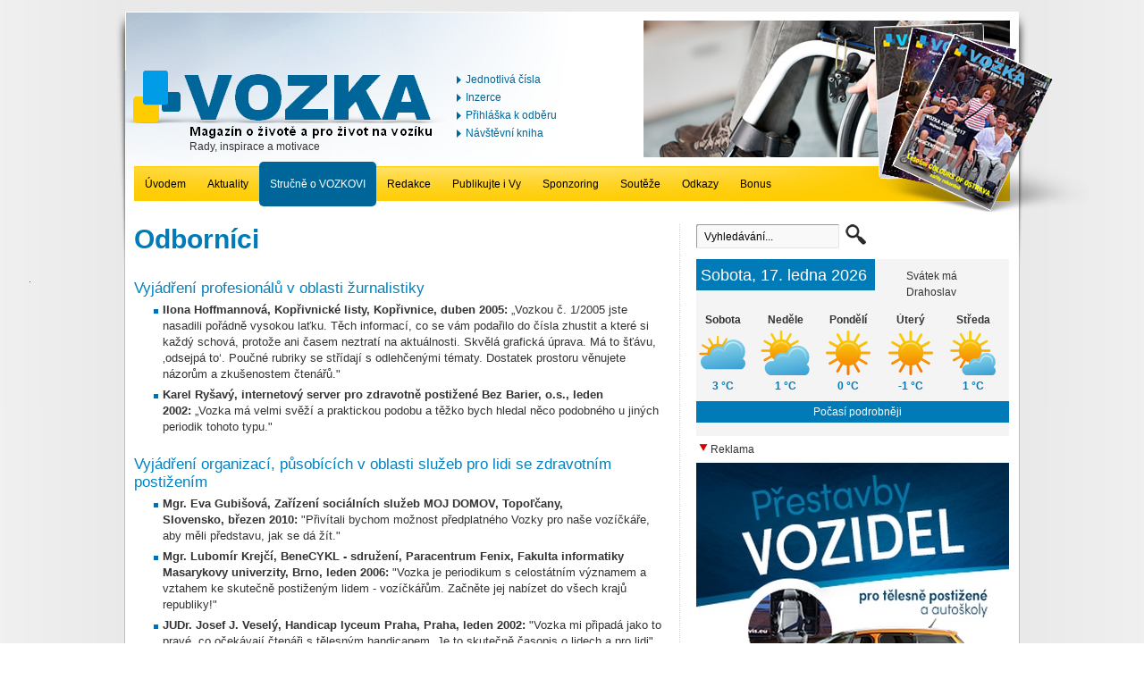

--- FILE ---
content_type: text/html; charset=utf-8
request_url: https://www.vozka.org/rekli-o-vozkovi/vyjadreni-odborniku/
body_size: 26855
content:
<!DOCTYPE HTML PUBLIC "-//W3C//DTD HTML 4.01 Transitional//EN" "http://www.w3.org/TR/html4/loose.dtd">
<html lang="cs">

<head>
	<link rel="shortcut icon" href="/userdata/template/favicon.ico">
<meta http-equiv="Content-Type" content="text/html; charset=utf-8">
<meta name="description" content="Rady, inspirace a motivace pro život na vozíku - Ostravská organizace vozíčkářů">
<meta name="keywords" content="Odborníci, vozíčkář, vozka, vozík, handicap, hendikep, časopis pro vozíčkáře, ostravská organizace vozíčkářů, bezbariér, bez bariér, zdravotně postižení, invalidé, kompenzační pomůcky, ZTP, sociální služby, sport, kultura, poradna, ubytování, cestování, bydlení">
<meta name="author" content="Web &amp; Media a.s.">
<meta name="copyright" content="Web &amp; Media a.s.">
<meta name="robots" content="all,follow">
<meta name="googlebot" content="index,follow,snippet,archive">

<title>Odborníci - vozíčkář a informace: Magazín Vozka - o životě a pro život na vozíku - časopis</title>

<link rel="alternate" type="application/rss+xml" title="vozíčkář a informace: Magazín Vozka - o životě a pro život na vozíku - časopis - Aktuality (RSS 2.0)" href="https://www.vozka.org/rss/rss-aktuality-cz.xml">

	<link rel="stylesheet" href="/templates/original/style-basic.css" media="all" title="layout" type="text/css">
	<link rel="stylesheet" href="/templates/original/style.css?3" media="all" title="layout" type="text/css">

<link rel="stylesheet" href="/style-effect.css" media="all" title="layout" type="text/css">
<script type="text/javascript" src="/lib-js/img-nahled/img-nahled.js"></script>
<script type="text/javascript" src="/lib-js/jquery.min.js"></script>
<script type="text/javascript" src="/lib-js/jquery.corner.js"></script>
<script type="text/javascript" src="/lib-js/jquery.scrollTo.min.js"></script>
<script type="text/javascript" src="/lib-js/dropdown.js"></script>





<script type="text/javascript" src="/script.js"></script>

<script type="text/javascript" src="/script.web.js"></script>
<script type="text/javascript" src="/script.ga.js"></script>

</head>
<body onLoad="onload_js()" id="body">

<h1>Odborníci - vozíčkář a informace: Magazín Vozka - o životě a pro život na vozíku - časopis</h1>

<div id="body-middle">
	<div id="body-middle-top">
		<div id="body-middle-bottom">
			<div id="content-top">
				<div id="logo">
					<a href="/" title="vozíčkář a informace: Magazín Vozka - o životě a pro život na vozíku - časopis"><img src="/images/gr/logo.png" alt="logo"></a>
					<p class="small">Rady, inspirace a motivace</p>
				</div>
				<div id="content-top-links">
					<ul><li><a href="/odkazy-v-hlavicce/jednotliva-cisla/" title="Jednotlivá čísla">Jednotlivá čísla</a></li><li><a href="/odkazy-v-hlavicce/inzerce/" title="Inzerce">Inzerce</a></li><li><a href="/odkazy-v-hlavicce/prihlaska-k-odberu/" title="Přihláška k odběru">Přihláška k odběru</a></li><li><a href="/navstevni-kniha/" title="Návštěvní kniha">Návštěvní kniha</a></li></ul>				</div>
				<div id="content-top-search">			
				</div>
				<div class="clear"></div>
			</div>
				
			<div id="menu">
				<ul><li id="menu-id-6"><a href="/" title="Úvodem">Úvodem</a></li><li id="menu-id-7"><a href="/aktuality/" title="Aktuality">Aktuality</a><div class="menu-sub" id="menu-id-7-sub"><ul><li id="menu-id-33"><a href="/aktuality/zpravodajstvi/" title="Zpravodajství">Zpravodajství</a></li><li id="menu-id-35"><a href="/aktuality/nazory/" title="Názory">Názory</a></li><li id="menu-id-36"><a href="/aktuality/socialni-sluzby/" title="Sociální služby">Sociální služby</a></li><li id="menu-id-37"><a href="/aktuality/zamestnavani/" title="Zaměstnávání">Zaměstnávání</a></li><li id="menu-id-38"><a href="/aktuality/vzdelavani/" title="Vzdělávání">Vzdělávání</a></li><li id="menu-id-39"><a href="/aktuality/doprava/" title="Doprava bez bariér">Doprava bez bariér</a></li><li id="menu-id-55"><a href="/aktuality/motorismus/" title="Motorismus bez bariér">Motorismus bez bariér</a></li><li id="menu-id-34"><a href="/aktuality/zdravotechnika/" title="Kompenzační prostředky">Kompenzační prostředky</a></li><li id="menu-id-40"><a href="/aktuality/zdravotnictvi/" title="Zdravotnictví">Zdravotnictví</a></li><li id="menu-id-41"><a href="/aktuality/kultura/" title="Kultura bez bariér">Kultura bez bariér</a></li><li id="menu-id-42"><a href="/aktuality/sport/" title="Sport bez bariér">Sport bez bariér</a></li><li id="menu-id-43"><a href="/aktuality/cestovani--pobyty/" title="Cestování a pobyty bez bariér">Cestování a pobyty bez bariér</a></li><li id="menu-id-44"><a href="/aktuality/lide--vztahy/" title="Lidé, vztahy">Lidé, vztahy</a></li><li id="menu-id-45"><a href="/aktuality/literarni-dilna/" title="Literární dílna">Literární dílna</a></li><li id="menu-id-46"><a href="/aktuality/poradna/" title="Poradna">Poradna</a></li><li id="menu-id-47"><a href="/aktuality/bydleni/" title="Bydlení bez bariér">Bydlení bez bariér</a></li><li id="menu-id-48"><a href="/aktuality/volny-cas/" title="Volný čas">Volný čas</a><ul><li id="menu-id-62"><a href="/aktuality/volny-cas/anekdoty-ml/" title="Anekdoty">Anekdoty</a></li></ul></li><li id="menu-id-49"><a href="/aktuality/inzerce-ctenarska/" title="Inzerce čtenářská">Inzerce čtenářská</a></li></ul></div></li><li id="menu-id-8"><a href="/strucne-o-vozkovi/" title="Stručně o VOZKOVI" class="odrazka-tucne">Stručně o VOZKOVI</a><div class="menu-sub" id="menu-id-8-sub"><ul><li id="menu-id-92"><a href="/strucne-o-vozkovi/prihlasky-k-odberu/" title="Přihláška k odběru">Přihláška k odběru</a></li><li id="menu-id-21"><a href="/o-casopisu/poselstvi/" title="Záměry a cíle">Záměry a cíle</a></li><li id="menu-id-26"><a href="/o-casopisu/oceneni/" title="Ocenění">Ocenění</a></li><li id="menu-id-10"><a href="/rekli-o-vozkovi/" title="Řekli o VOZKOVI" class="odrazka-tucne">Řekli o VOZKOVI</a><ul><li id="menu-id-27"><a href="/rekli-o-vozkovi/vyjadreni-odborniku/" title="Odborníci" class="odrazka-tucne">Odborníci</a></li><li id="menu-id-28"><a href="/rekli-o-vozkovi/ctenari/" title="Čtenáři">Čtenáři</a></li></ul></li><li id="menu-id-53"><a href="/strucne-o-vozkovi/z-historie/" title="Z historie">Z historie</a></li></ul></div></li><li id="menu-id-11"><a href="/redakce/" title="Redakce">Redakce</a><div class="menu-sub" id="menu-id-11-sub"><ul><li id="menu-id-31"><a href="/redakce/kontakt/" title="Kontakty">Kontakty</a></li><li id="menu-id-29"><a href="/redakce/eticky-kodex/" title="Etický kodex novináře">Etický kodex novináře</a></li><li id="menu-id-103"><a href="/redakce/zasady-ochrany-osobnich-udaju/" title="Zásady ochrany osobních údajů">Zásady ochrany osobních údajů</a></li></ul></div></li><li id="menu-id-12"><a href="/publikujte-i-vy/" title="Publikujte i Vy">Publikujte i Vy</a></li><li id="menu-id-13"><a href="/sponzoring/" title="Sponzoring">Sponzoring</a></li><li id="menu-id-9"><a href="/souteze1/" title="Soutěže">Soutěže</a><div class="menu-sub" id="menu-id-9-sub"><ul><li id="menu-id-100"><a href="/souteze1/vozka-zoom-2018/" title="VOZKA ZOOM 2018">VOZKA ZOOM 2018</a></li><li id="menu-id-96"><a href="/souteze1/vozka-zoom-2017/" title="VOZKA ZOOM 2017">VOZKA ZOOM 2017</a></li><li id="menu-id-87"><a href="/souteze1/vozka-zoom-2016/" title="VOZKA ZOOM 2016">VOZKA ZOOM 2016</a><ul><li id="menu-id-89"><a href="/souteze1/vozka-zoom-2016/zivot-kolem-nas/" title="Život kolem nás">Život kolem nás</a></li><li id="menu-id-90"><a href="/souteze1/vozka-zoom-2016/sportovni-momenty/" title="Sportovní momenty">Sportovní momenty</a></li><li id="menu-id-91"><a href="/souteze1/vozka-zoom-2016/umeni-ve-fotografii/" title="Umění ve fotografii">Umění ve fotografii</a></li></ul></li><li id="menu-id-97"><a href="/souteze1/rekordy-handicapovanych-hrdinu-2017/" title="REKORDY HANDICAPOVANÝCH HRDINŮ 2017">REKORDY HANDICAPOVANÝCH HRDINŮ 2017</a></li></ul></div></li><li id="menu-id-30"><a href="/odkazy/" title="Odkazy">Odkazy</a><div class="menu-sub" id="menu-id-30-sub"><ul><li id="menu-id-76"><a href="/odkazy/vase-weby/" title="Vaše weby">Vaše weby</a></li><li id="menu-id-83"><a href="/odkazy/motivace--inspirace/" title="Motivace, inspirace">Motivace, inspirace</a></li><li id="menu-id-84"><a href="/odkazy/specialni-vozitka/" title="Speciální vozítka">Speciální vozítka</a></li><li id="menu-id-65"><a href="/odkazy/organizace-a-servery-poskytujici-sluzby-lidem-s-handicapem/" title="Organizace poskytující služby lidem s handicapem">Organizace poskytující služby lidem s handicapem</a></li><li id="menu-id-66"><a href="/odkazy/organizace-obcanu-se-zdravotnim-handicapem/" title="Organizace občanů se zdravotním handicapem">Organizace občanů se zdravotním handicapem</a></li><li id="menu-id-71"><a href="/odkazy/urady/" title="Úřady">Úřady</a></li><li id="menu-id-68"><a href="/odkazy/socialni-problematika/" title="Sociální problematika">Sociální problematika</a></li><li id="menu-id-72"><a href="/odkazy/zdravotni-a-socialni-sluzby/" title="Zdravotní a sociální služby">Zdravotní a sociální služby</a></li><li id="menu-id-78"><a href="/odkazy/zdravotnictvi/" title="Zdravotnictví">Zdravotnictví</a></li><li id="menu-id-82"><a href="/odkazy/vzdelavani/" title="Vzdělávání">Vzdělávání</a></li><li id="menu-id-69"><a href="/odkazy/zamestnavani/" title="Zaměstnávání">Zaměstnávání</a></li><li id="menu-id-67"><a href="/odkazy/seniori/" title="Senioři">Senioři</a></li><li id="menu-id-73"><a href="/odkazy/cestovani--ubytovani/" title="Cestování, ubytování">Cestování, ubytování</a></li><li id="menu-id-80"><a href="/odkazy/kultura/" title="Kultura">Kultura</a></li><li id="menu-id-79"><a href="/odkazy/sport/" title="Sport">Sport</a></li><li id="menu-id-70"><a href="/odkazy/nadace/" title="Nadace, finance">Nadace, finance</a></li><li id="menu-id-81"><a href="/odkazy/petice/" title="Petice">Petice</a></li><li id="menu-id-74"><a href="/odkazy/zurnalistika/" title="Žurnalistika, všeobecné zpravodajství">Žurnalistika, všeobecné zpravodajství</a></li><li id="menu-id-75"><a href="/odkazy/ostatni/" title="Ostatní">Ostatní</a></li></ul></div></li><li id="menu-id-52"><a href="/bonus/" title="Bonus">Bonus</a><div class="menu-sub" id="menu-id-52-sub"><ul><li id="menu-id-93"><a href="/bonus/anekdoty-milana-linharta/" title="Anekdoty Milana Linharta">Anekdoty Milana Linharta</a></li></ul></div></li></ul>				<script type="text/javascript">
					at_attach("menu-id-7", "menu-id-7-sub", "hover", "y", "pointer");at_attach("menu-id-8", "menu-id-8-sub", "hover", "y", "pointer");at_attach("menu-id-11", "menu-id-11-sub", "hover", "y", "pointer");at_attach("menu-id-9", "menu-id-9-sub", "hover", "y", "pointer");at_attach("menu-id-30", "menu-id-30-sub", "hover", "y", "pointer");at_attach("menu-id-52", "menu-id-52-sub", "hover", "y", "pointer");				</script>
			</div>
						<div id="content">
				<div id="content-left">
					<h2>Odborníci</h2><p> </p>
<h4>Vyjádření profesionálů v oblasti žurnalistiky</h4>
<ul>
<li>
<p class="article3"><span style="font-size: small;"><strong>Ilona Hoffmannová, Kopřivnické listy, Kopřivnice, duben 2005: </strong>&bdquo;Vozkou č. 1/2005 jste nasadili pořádně vysokou laťku. Těch informací, co se vám podařilo do čísla zhustit a které si každý schová, protože ani časem neztratí na aktuálnosti. Skvělá grafická úprava. Má to šťávu, &sbquo;odsejpá to&lsquo;. Poučné rubriky se střídají s odlehčenými tématy. Dostatek prostoru věnujete názorům a zkušenostem čtenářů."</span></p>
</li>
<li>
<p class="article3"><span style="font-size: small;"><strong>Karel Ryšavý, internetový server pro zdravotně postižené Bez Barier, o.s., leden 2002: </strong>&bdquo;Vozka má velmi svěží a praktickou podobu a těžko bych hledal něco podobného u jiných periodik tohoto typu."</span></p>
</li>
</ul>
<p><span> </span></p>
<h4>Vyjádření organizací, působících v oblasti služeb pro lidi se zdravotním postižením</h4>
<ul>
<li>
<p class="article3"><span style="font-size: small;"><strong>Mgr. Eva Gubišová, Zařízení sociálních služeb <strong>MOJ DOMOV</strong>, Topoľčany, Slovensko, březen 2010: </strong>"Přivítali bychom možnost předplatného Vozky pro naše vozíčkáře, aby měli představu, jak se dá žít."</span></p>
</li>
<li>
<p class="article3"><span style="font-size: small;"><strong>Mgr. Lubomír Krejčí, BeneCYKL - sdružení, Paracentrum Fenix, Fakulta informatiky Masarykovy univerzity, Brno, leden 2006:</strong> "Vozka je periodikum s celostátním významem a vztahem ke skutečně postiženým lidem - vozíčkářům. Začněte jej nabízet do všech krajů republiky!"</span></p>
</li>
<li>
<p class="article3"><span style="font-size: small;"><strong>JUDr. Josef J. Veselý, Handicap lyceum Praha, Praha, leden 2002:</strong> "Vozka mi připadá jako to pravé, co očekávají čtenáři s tělesným handicapem. Je to skutečně časopis o lidech a pro lidi".</span></p>
</li>
</ul>
<p> </p>						<div class="no-print">
							<div class="clanek-hr"></div>
							<div class="clear-20px"></div>
							
														<div class="vypis-vlevo">
								&nbsp;							</div>
													</div>
										</div>
				<div id="content-right">
					<div id="kalendarium-box">
	<div id="search" class="formular">
		<form method="post" action="/pages.script.php?akce=hledat">
			<div id="search-content-input"><div class="input-wrap"><input onfocus="mySearchDefaultText(this, 'Vyhledávání...')" onblur="mySearchDefaultText(this, 'Vyhledávání...')" class="input-text" type="text" name="hledat_text" value="Vyhledávání..."></div></div>
			<div id="search-content-submit"><input type="hidden" name="searchDefaultText" value="Vyhledávání..."><input type="image" src="/images/gr/search-button.gif" title="OK - Vyhledat"></div>
			<div class="clear"></div>
		</form>
	</div>
</div>

<div class="clear-10px"></div>

<div id="content-box">
	<h3 class="float-left"><span>Sobota, 17. ledna 2026</span></h3>
	<div id="kalendar-text">
				<p>Svátek má Drahoslav</p>
		<div class="clear-5px"></div>
	</div>
	<div class="clear"></div>
	<div id="pocasi-box">
						<div style="margin: auto; text-align: center;">
			<script type="text/javascript" src="https://www.in-pocasi.cz/pocasi-na-web/pocasi-na-web.php?typ=modern&amp;layout=pruh&amp;region=0&amp;barva-den=333333&amp;barva-teplota=007BB7&amp;dni=5">
			</script>
			<a href="https://www.in-pocasi.cz" title="In-počasí" target="_blank">Počasí podrobněji</a>
		</div>
				<div class="clear"></div>
	</div>
	<p class="clear-15px"></p>
</div>

	
	<div class="reklama"> <img src="/images/gr/triangle.jpg" ><p> Reklama</p></div><div style="text-align: left"><a href="/banner.php?redir=108"><img src="/userdata/reklamy/jp-servis-predstavby-vozidel.jpg" alt="JP Servis - Přestavby vozidel" title="JP Servis - Přestavby vozidel"></a></div>		<div class="clanek-hr2">&nbsp;</div>
<h3><span>Krátké zprávy</span></h3>
<div class="block-right">
<ul class="odkaz-starsi">
	<li><strong><a href="" title="Více krátkých zpráv">Více krátkých zpráv</a></strong></li>
</ul>
</div>


<div class="clanek-hr2">&nbsp;</div>

<h3 style="padding-bottom: 8px;" class="float-left"><span>VOZKA na sítích</span></h3>
<div class="block-right">
	<a href="https://www.facebook.com/Magaz%C3%ADn-VOZKA-1111543868863755/timeline/" class="float-left" style="margin-left: 15px;"><img src="/images/gr/facebook.png"></a>
</div><div class="clanek-hr2">&nbsp;</div>

<a href="https://vozka.ecomailapp.cz/public/form/2-2bb287d15897fe2f9d89c882af9a3a8b">
	<h3 style="padding-bottom: 8px;"><span>Přihlaste se k odběru našeho newsletteru</span></h3>
</a>
<div class="clanek-hr2">&nbsp;</div>




<div class="reklama"> <img src="/images/gr/triangle.jpg" ><p> Reklama</p></div><div style="text-align: left"><img src="/userdata/reklamy/ples---plakat.png" alt="" title=""></div><p>&nbsp;</p><div class="reklama"> <img src="/images/gr/triangle.jpg" ><p> Reklama</p></div><div style="text-align: left"><img src="/userdata/reklamy/certifikát_vozka-2.png" alt="" title=""></div>	<div class="clanek-hr2">&nbsp;</div>
	




<h3><span>Finanční podpora</span></h3>
<div class="block-right"><!-- cache "__system_pages_2" --><p class="article3"><span style="font-size: small;">Realizaci projektu VOZKA podporuje Ministerstvo zdravotnictví České republiky</span></p>
<p class="article3"><span style="font-size: small;"><img src="https://www.vozka.org/userdata/pages/1/mzcr-nahled3.png" alt="" width="280" height="25"><span style="font-size: 12px;"> </span></span></p>
<p class="article3"> </p>
<p class="article3"><span style="font-size: small;">Projekt Vozka je realizován s finanční podporou:</span> </p>
<p class="article3"><a href="https://www.ostrava.cz" target="_blank"><img src="https://www.vozka.org/userdata/pages/1/ostrava_3_vykricniky_s_170_bez_l-odsaz.jpg" alt="" width="170" height="47"></a></p>
<p> </p>
<p><a href="https://nadaceju.cz/" target="_blank"><img src="/userdata/pages/1/nadace-ju-2018_2-nju_logo_new_barevne-komplet-h162orez-nahled1.jpg" alt="" width="133" height="66"> </a></p>
<p> </p>
<p class="article3"><span style="font-size: small;"> <img title="logo-nadace-cez_cmyk-s_143.jpg" src="/userdata/pages/1/logo-nadace-cez_cmyk-s_143.jpg" alt="logo-nadace-cez_cmyk-s_143.jpg" width="141" height="113"></span></p>
<p class="article3"><a href="https://www.nadacecez.cz/cs/uvod.html" target="_blank"><span style="color: #000000; font-family: Verdana, Arial, Helvetica, sans-serif;"> </span></a></p>
<div class="clear-5px"><span style="color: #333333; font-family: Arial, Helvetica, sans-serif;"> </span></div>
<p class="float-right"><a class="button no-margin" href="/sponzoring/">VÍCE O SPONZORINGU </a></p></div>
<div class="clanek-hr2">&nbsp;</div>


<h3><span>Partnerské organizace</span></h3>
<div class="block-right"><!-- cache "__system_pages_94" --><p style="text-align: left;"> <a title="UMÚN s.r.o. - Nakladatelství malířů s těles. postiž., malujících ústy a nohama" href="http://www.umun.cz/" target="_blank"><img title="UMÚN s.r.o. - Nakladatelství malířů s těles. postiž., malujících ústy a nohama, Liberec" src="https://www.vozka.org/userdata/pages/10/umun-logo-oficialni-h150-nahled1.jpg" alt="UMÚN s.r.o. - Nakladatelství malířů s těles. postiž., malujících ústy a nohama, Liberec" width="117" height="100"></a></p>
<p style="text-align: left;"><a title="SK Indians Plzeň - sport, kultura, vzdělávání" href="https://ph.lenoxos.cz/" target="_blank"><img src="https://www.vozka.org/userdata/pages/10/lenox-logo-s200.jpg" alt="" width="200" height="174"></a></p>
<p style="text-align: left;"> </p>
<p style="text-align: left;"> <a href="https://www.skvpraha.org/skv-praha/" target="_blank"><img title="skvp_logo_barva-nahled3.png" src="/userdata/pages/10/skvp_logo_barva-nahled3.png" alt="skvp_logo_barva-nahled3.png" width="200" height="97"></a></p>
<p style="text-align: left;"><a href="http://www.mup.cz" target="_blank"><img title="Metropolitní univerzita Praha, program Škola bez bariér" src="/userdata/pages/10/mup---pantone-288c-s200-nahled4.jpg" alt="" width="200" height="76"></a> </p>
<p style="text-align: left;"> </p>
<p style="text-align: left;"><a href="http://www.fotografiemiproradost.cz" target="_blank"><img title="Fotografiemi pro radost, z.s." src="https://www.vozka.org/userdata/pages/10/fotografiemi-pro-radost--z.s.-logo_fpr-(1)a-nahled4.jpg" alt="" width="200" height="95"></a></p>
<p style="text-align: left;"> </p>
<p style="text-align: left;"> </p>
<p style="text-align: left;"><a title="VZDĚLÁVÁNÍ PRAXÍ – Vzdělávání praxí pro zvýšení zaměstnatelnosti" href="http://www.vzdelavanipraxi.cz" target="_blank"><img src="https://www.vozka.org/userdata/pages/10/vzdelavani-praxi-logo_s200.jpg" alt="" width="200" height="42"></a></p>
<p style="text-align: left;"> </p>
<p style="text-align: left;"> </p>
<p style="text-align: left;"><a href="https://ftk.upol.cz/" target="_blank"><img title="Fakulta tělesné kultury Univerzita Palackého v Olomouci" src="https://www.vozka.org/userdata/pages/10/fakulta-tk-upo.jpg" alt="Fakulta tělesné kultury Univerzita Palackého v Olomouci" width="200" height="95"></a></p>
<p style="text-align: left;"> </p>
<p style="text-align: left;"> </p>
<p style="text-align: left;"><a href="http://www.apa.upol.cz" target="_blank"><img title="Centrum aplikovaných pohybových aktivit FTK UP v Olomouci" src="https://www.vozka.org/userdata/pages/10/centrum-apa.jpg" alt="Centrum aplikovaných pohybových aktivit FTK UP v Olomouci" width="200" height="94"></a></p>
<p style="text-align: left;"> </p>
<p style="text-align: left;">   </p>
<p style="text-align: left;"><a href="http://www.amd-mda.cz/" target="_blank"><img title="Asociace muskulárních dystrofiků" src="https://www.vozka.org/userdata/pages/10/amd-logo-neofic.-banner-s200.jpg" alt="" width="200" height="98"></a></p>
<p style="text-align: left;"> </p>
<p style="text-align: left;"> </p>
<p style="text-align: left;">  <a href="http://www.ledax.cz" target="_blank"><img title="DfK Group - Ledax o.p.s., České Budějovice" src="/userdata/pages/10/ledax-lx_banner_200x100px_3.png" alt="" width="200" height="100"></a></p>
<p style="text-align: left;"> </p>
<p style="text-align: left;">   </p>
<p class="article3" style="text-align: left;"> </p>
<p style="text-align: left;"><a title="Občanské sdružení Okolo, Praha" href="http://www.osokolo.cz/" target="_blank"><img src="https://www.vozka.org/userdata/pages/10/okolo-logo_s200.jpg" alt="" width="200" height="63"></a>  </p>
<p class="article3" style="text-align: left;"> </p>
<p style="text-align: left;"><a title="Spolek FREE WILL, Tichá, okr. Frenštát p. R." href="https://www.spolekfreewill.cz/" target="_blank"><img style="font-size: xx-small;" src="https://www.vozka.org/userdata/pages/10/free-will-napis-s-pirkem.jpg" alt="Free Will o. s." width="200" height="70"></a>  </p>
<p class="article3" style="text-align: left;"><span style="font-size: large;"> </span></p>
<p style="text-align: left;"><span style="font-size: xx-small;"><a title="Odkazy invalidům - Pomáhejme si" href="https://info-invalidum.webnode.cz/" target="_blank"><img src="https://www.vozka.org/userdata/pages/10/odkazy-invalidum_dz.jpg" alt="" width="200" height="65"></a></span></p>
<p style="text-align: left;">  </p>
<p style="text-align: left;"> </p>
<p style="text-align: left;"><a href="http://www.vozickari.estranky.cz/" target="_blank"><img title="Vozíčkáři Plzeňska" src="https://www.vozka.org/userdata/pages/10/vozickari-plzenska-s200.jpg" alt="" width="200" height="49"></a></p>
<p style="text-align: left;"><a href="http://beta.vividus.cz/" target="_blank"><img title="VIVIDUS DYNAMIS (Životní síla), Praha" src="https://www.vozka.org/userdata/pages/10/vividusdynamis-s200-nahled1.png" alt="VIVIDUS DYNAMIS" width="133" height="94"></a>             <a href="http://www.chatalanovka.cz/pro-handicapovane-navstevniky.html" target="_blank"><img title="DfK Group: Sociální služby na Lipně" src="https://www.vozka.org/userdata/pages/10/chata-lanovka-chl-logo_rgb-s200-nahled1.jpg" alt="" width="133" height="80"></a></p>
<p class="article3" style="text-align: left;">  </p>
<p style="text-align: left;">                   <a title="Vyhlídkové lety pro postižené, Hradec Králové" href="http://www.os4h.cz" target="_blank"><img src="https://www.vozka.org/userdata/pages/10/osh_logo-s_200a-nahled1.jpg" alt="" width="133" height="100"></a></p>
<p class="article2 article3" style="text-align: left;">    </p>
<p class="article2" style="text-align: left;">  <a title="Sportovní klub Ostrava (SK Ostrava)" href="http://www.skostrava.cz/" target="_blank"><img title="Sportovní klub Ostrava - Wheelchair rugby team Koníci" src="https://www.vozka.org/userdata/pages/10/sportovni-klub-sk-ostrava-h150-nahled1.png" alt="Sportovní klub Ostrava (SK Ostrava)" width="113" height="100"></a>                                    <a href="https://www.prosaz.cz/" target="_blank"><img title="PROSAZ - pomáháme zdravotně postiženým, Praha" src="https://www.vozka.org/userdata/pages/10/prosaz-h150-nahled1.png" alt="" width="79" height="100"></a>    <br><br><span style="text-align: justify;"> </span><a href="https://spcsrdceopava.blogspot.cz/" target="_blank"><img title="Speciální pedagogické centrum Srdce pro děti a žáky s tělesným a mentálním postižením, Opava" src="https://www.vozka.org/userdata/pages/10/spc-srdce-opava-h150-nahled1.png" alt="" width="114" height="100"></a>                                  <a href="http://www.dmoinfo.cz/kontakt" target="_blank"><img title="SDMO - Sdružení pro komplexní péči při dětské mozkové obrně, z.s., Praha" src="https://www.vozka.org/userdata/pages/10/sdmo-h150.jpg" alt="" width="93" height="150"></a></p>
<p style="text-align: left;"> </p>
<p style="text-align: left;"> </p>
<p style="text-align: left;"> </p></div>				</div>
				<div class="clear"></div>
			</div>
			<div class="clear"></div>
		</div>
	</div>
</div>
<div id="footer-main">
	<div id="footer">
		<div class="padding">
			<p class="footer-text2"><span>2026 &copy; Vozka.org</span> &nbsp; &nbsp;|&nbsp; &nbsp; Vaše dotazy zodpovíme na adrese <script type="text/javascript">spam_email('zka.org', 'o@', 'vo', 'inf')</script>.</p>
			<p class="footer-text3"><a href="/" title="Home">Home</a> &nbsp; &nbsp;|&nbsp; &nbsp; <a title="Podmínky používání" href="/podminky-pouzivani/">Podmínky používání</a> &nbsp; &nbsp;|&nbsp; &nbsp; <a title="Prohlášení o přístupnosti" href="/prohlaseni-o-pristupnosti/">Prohlášení o přístupnosti</a> &nbsp; &nbsp;|&nbsp; &nbsp; <a title="Mapa webu" href="/cz/mapa-webu/">Mapa webu</a> &nbsp; &nbsp;|&nbsp; &nbsp; <a target="_blank" href="http://www.wmpublic.cz/" title="Redakční systém WMpublic">Redakční systém WMpublic</a> &nbsp; &nbsp;|&nbsp; &nbsp;<a href="http://www.web-media.cz/" title="Webdesign by - Web &amp; Media a.s.">Webdesign by - Web &amp; Media a.s.</a></p>
			<div id="web-media-sign"><a target="_blank" href="http://www.web-media.cz/" title="Web &amp; Media a.s."><img src="/images/gr/sign.png" alt="Web &amp; Media a.s."></a></div>
		</div>
	</div>
</div></body>
</html>

--- FILE ---
content_type: text/html; charset=utf-8
request_url: https://www.in-pocasi.cz/pocasi-na-web/pocasi-na-web.php?typ=modern&layout=pruh&region=0&barva-den=333333&barva-teplota=007BB7&dni=5
body_size: 338
content:

document.write('<div style="width: 60px; text-align: center; float: left; padding-bottom: 5px;">');
document.write('<font color="#333333"><b>Sobota</b></font>');
document.write('<br/>');
document.write('<img src="https://media.in-pocasi.cz/images/pocasi-na-web/svg/oblacno.svg"  alt="Oblačno" title="Oblačno"  width="60" height="60">');
document.write('<br/>');
document.write('<strong>');
document.write('<font color="#007BB7">3 &deg;C</font>');
document.write('</strong>');
document.write('</div>');
document.write('<div style="width: 60px; text-align: center; float: left; padding-bottom: 5px;">');
document.write('<font color="#333333"><b>Neděle</b></font>');
document.write('<br/>');
document.write('<img src="https://media.in-pocasi.cz/images/pocasi-na-web/svg/polojasno.svg"  alt="Polojasno" title="Polojasno"  width="60" height="60">');
document.write('<br/>');
document.write('<strong>');
document.write('<font color="#007BB7">1 &deg;C</font>');
document.write('</strong>');
document.write('</div>');
document.write('<div style="width: 60px; text-align: center; float: left; padding-bottom: 5px;">');
document.write('<font color="#333333"><b>Pondělí</b></font>');
document.write('<br/>');
document.write('<img src="https://media.in-pocasi.cz/images/pocasi-na-web/svg/jasno.svg"  alt="Jasno" title="Jasno"  width="60" height="60">');
document.write('<br/>');
document.write('<strong>');
document.write('<font color="#007BB7">0 &deg;C</font>');
document.write('</strong>');
document.write('</div>');
document.write('<div style="width: 60px; text-align: center; float: left; padding-bottom: 5px;">');
document.write('<font color="#333333"><b>Úterý</b></font>');
document.write('<br/>');
document.write('<img src="https://media.in-pocasi.cz/images/pocasi-na-web/svg/jasno.svg"  alt="Jasno" title="Jasno"  width="60" height="60">');
document.write('<br/>');
document.write('<strong>');
document.write('<font color="#007BB7">-1 &deg;C</font>');
document.write('</strong>');
document.write('</div>');
document.write('<div style="width: 60px; text-align: center; float: left; padding-bottom: 5px;">');
document.write('<font color="#333333"><b>Středa</b></font>');
document.write('<br/>');
document.write('<img src="https://media.in-pocasi.cz/images/pocasi-na-web/svg/skorojasno.svg"  alt="Skoro jasno" title="Skoro jasno"  width="60" height="60">');
document.write('<br/>');
document.write('<strong>');
document.write('<font color="#007BB7">1 &deg;C</font>');
document.write('</strong>');
document.write('</div>');
document.write('<br style="clear: left;">');


--- FILE ---
content_type: text/css
request_url: https://www.vozka.org/templates/original/style.css?3
body_size: 45261
content:
@charset "utf-8";

#content-left p a {
	color: #007BB7;
	text-decoration: underline;
}

	#content-left p a:hover {
		color: #33333;
		text-decoration: none;	
	}

.dialog-box {
	text-align: left;
	padding: 10px 30px!important;
	border: 10px solid #333333!important;
}
.pages-staticke-files-download {
	background: #CC0000 url('/images/icons/download.png') 4px 6px no-repeat;
	text-decoration: none;
	color: #FFFFFF;
	padding: 7px 7px 7px 25px;
	font-size: 13px;
}
	.pages-staticke-files-download:hover {
		background-color: #990000;
		text-decoration: underline;
		color: #FFFFFF;
		
	}
.kalendar {
	
}
	.kalendar table {
		width: 100%;
	}
		/* názvy dnů */
		.kalendar-hlavicka p {
			font-weight: bold;
		}
			.kalendar-hlavicka td {
				background: none!important;
			}
				.kalendar-hlavicka td p {
					color: #000000!important;
				}
		/* seznam dnů */
		.kalendar td {
			background-color: #DFDFDF;
		}
			.kalendar td p {
				font-size: 11px;
				text-align: center;
				color: #FFFFFF;
			}
			.kalendar td p a {
				color: #FFFFFF;
				display: block;
				width: 100%;
				height: 100%;
			}
			.kalendar td.kalendar-udalost {
				background-color: #CC0000!important;
				font-weight: bold;
			}
			.kalendar td.kalendar-vikend { /* změnit */
				background-color: #004262!important;
			}
			.kalendar td.kalendar-tyden { /* změnit */
				background-color: #006699!important;
			}
			.kalendar-vyber-mesice {
				text-align: center;
				margin-top: 5px;
			}
			
fieldset legend {
	font-family: Arial, Helvetica, sans-serif;
	font-size: 12px;
}
.fotogalerie {
	border: 1px solid #C9C9CB;
}
.fotogalerie img {
	border: 1px solid #FFFFFF;
}
.fotogalerie-popis {
	padding: 5px; background-color: #F2F2F2; text-align: right;
	font-size: 11px;
}
.formular {
	
}
	.formular p {
		padding-top: 5px;
	}
	.formular-titulek {
		font-size: 13px;
		color: #DD0000;
		padding-top: 0;
		padding-bottom: 5px;
		font-weight: bold;
	}
/* konec členská sekce*/
h2.clanek-titulek, h2.clanek-titulek a {
	color: #000000;
	text-decoration: none;
	padding: 0;
	margin: 0;
	font-size: 20px;
	font-weight: normal;
	margin: 0;
	margin-bottom: 0px;
}
h2.clanek-titulek {
	text-decoration: none;
}
h2.clanek-titulek:hover, h2.clanek-titulek a:hover {
	text-decoration: underline;
}
h2.clanek-titulek-detail, h2.clanek-titulek-detail a {
	color: #000000;
	text-decoration: none;
	padding: 0;
	margin: 0;
	font-size: 20px;
	margin: 0;
	margin-bottom: 0px;
}
h2.clanek-titulek-detail:hover, h2.clanek-titulek-detail a:hover {
	text-decoration: underline;
}
.vypis-clanku-2 {
	
}
	.vypis-clanku-2-foto {
		float: left;
		margin-right: 10px;
	}
	.vypis-clanku-2 h3 {
		padding: 3px 0;
		margin: 0;
		clear: none;
		font-weight: normal;
		font-size: 17px;
	}
	.vypis-clanku-2 h3 a {
		text-decoration: none;
		color: #004E82;
	}
	.vypis-clanku-2 h3 a:hover {
		text-decoration: underline;
	}
.vypis-clanku-4, .vypis-vlevo, .vypis-vpravo {
	width: 280px;
	float: left;
}
	.vypis-vlevo ul {
		padding-left: 0;
	}
		.vypis-vlevo ul li {
			background: url('/images/icons/odrazka.gif') left 7px no-repeat;
			margin-bottom: 5px;
		}
		
		
		.small-cervena {
			color: #CC0000;
			font-size: 11px;
		}
.vypis-clanku-4-vpravo, .vypis-vpravo {
	margin-left: 30px;
}
	.vypis-clanku-4-foto {
		float: left;
		margin: 5px 10px 10px 0;
		max-width: 284px;
	}
	* html .vypis-clanku-4-foto {
		width: 284px;
	}
	.vypis-clanku-4 h2, .vypis-clanku-4 h3 {
		padding: 3px 0;
		margin: 0;
		clear: none;
		font-weight: normal;
		font-size: 20px;
		line-height: 130%;
	}
	.vypis-clanku-4 h2 a, .vypis-clanku-4 h3 a {
		color: #000000;
		font-size: 20px;
		text-decoration: none;
	}
	.vypis-clanku-4 h2 a:hover, .vypis-clanku-4 h3 a:hover {
		text-decoration: underline;
	}
	.vypis-clanku-4 p {
		font-size: 12px;
		line-height: 140%;
		color: #4D4D4D;
		word-wrap: break-word;
	}
	
		.vypis-clanku-4-info {
			margin-top: 5px;
		}
	
	.vypis-clanku-4 ul {
		padding: 0;
		margin: 2px 0 0 2px;
	}
	
	.vypis-clanku-4 ul li {
		background: url('/templates/general-icons/odrazka-li.gif') left center no-repeat!important;
		color: #FFFFFF;
		padding-left: 10px!important;
	}
		.vypis-clanku-4 ul li a {
			color: #333333;
		}
		
		
.vypis-clanku-4-hlavni {
	
}
	.vypis-clanku-4-foto-hlavni {
		float: left;
		margin-right: 10px;
	}
	.vypis-clanku-4-hlavni h2, .vypis-clanku-4-hlavni h3 {
		padding: 3px 0;
		margin: 0 0 8px 0;
		clear: none;
		font-weight: normal;
		font-size: 30px;
		line-height: 140%;
	}
	.vypis-clanku-4-hlavni h2 a, .vypis-clanku-4-hlavni h3 a {
		color: #255F89;
		font-size: 30px;
		text-decoration: none;
	}
	.vypis-clanku-4-hlavni h2 a:hover, .vypis-clanku-4-hlavni h3 a:hover {
		text-decoration: underline;
	}
	.vypis-clanku-4-hlavni p {
		font-size: 15px;
		line-height: 140%;
		color: #4D4D4D;
		word-wrap: break-word;
	}
	
		.vypis-clanku-4-info-hlavni {
			margin-top: 5px;
			float: left;
		}
	
	.vypis-clanku-4-hlavni ul {
		padding: 0;
		margin: 2px 0 0 2px;
	}
	
	.vypis-clanku-4-hlavni ul li {
		background: url('/templates/general-icons/odrazka-li.gif') left center no-repeat!important;
		color: #FFFFFF;
		padding-left: 10px!important;
	}
		.vypis-clanku-4-hlavni ul li a {
			color: #333333;
		}
	
	.vypis-clanku-4-foto p {font-size:13px; font-family:"Times New Roman", Times, serif}
	
.clanek-hr {
	clear: both;
	height: 13px;
	font-size: 1px;
	border-bottom: 2px solid #CCCCCC;
	/*background: url('/images/icons/clanek-uvod-hr.gif') left center repeat-x;*/
}
.clanek-hr2 {
	clear: both;
	height: 14px;
	font-size: 1px;
	border-bottom: 1px solid #CCCCCC;
	margin-bottom: 15px;
	/*background: url('/images/icons/clanek-uvod-hr.gif') left center repeat-x;*/
}
.clanek-hr3 {
	margin: 0 0 10px 0;
	font-size: 1px;
	height: 1px;
	background: #CCCCCC;
	clear: both;
}
.clanek-hr4 {
	clear: both;
	height: 2px;
	max-height: 2px;
	background: #CCCCCC;
	margin: 0;
	font-size: 1px;
	/*background: url('/images/icons/clanek-uvod-hr.gif') left center repeat-x;*/
}
.odkaz-starsi {
	padding: 0;
}
.clanek-footer {
	clear: both;
	
	padding: 7px 3px 6px 8px;
	background-color: #FFFFFF;
	border: 1px dotted silver;
}
	.clanek-footer a {
		color: #4D4D4D;
	}
	.clanek-footer p {
		font-size: 10px;
		font-family: Arial, Helvetica, sans-serif!important;
	}
	.clanek-footer .vice {
		background: url('/templates/general-icons/odrazka.gif') 0 5px no-repeat;
		padding: 0 0 0 10px;
		font-weight: bold;
	}
	.clanek-footer .poslat {
		background: url('/templates/general-icons/poslat.gif') 0 3px no-repeat;
		padding: 0 0 0 17px;
	}
	.clanek-footer .diskuse {
		background: url('/templates/general-icons/diskuse.gif') 0 2px no-repeat;
		padding: 0 0 0 17px;
	}
	.clanek-footer .tisk {
		background: url('/templates/general-icons/tisk.gif') 0 1px no-repeat;
		padding: 0 0 0 17px;
	}
	.clanek-footer .oblibene {
		background: url('/templates/general-icons/oblibene.gif') left top no-repeat;
		padding: 0 0 0 17px;
	}
	.clanek-footer span {
		padding-right: 15px;
	}
h3.video-detail-subtitulek {
	background-position: left 4px;
	background-repeat: no-repeat;
	padding: 0 0 5px 20px; 
	border-bottom: 1px solid #CCCCCC;
}
.clanek-zarazeni {
	margin-top: 5px;
	margin-bottom: 10px;
}
.clanek-zdroj {
	margin: 10px 0px;
}
.clanek-prilohy {
	background-color: #F5F5F5; padding: 5px; border: 1px solid #DDDDDD; margin-top: 5px;
}
.clanek-tlacitka {
	background-color: #EEEEEE; padding: 5px; border-top: 1px solid #BEBEBE; margin-top: 5px;
}
#clanek-zpet {
	text-align: center;
	padding: 5px;
	font-size: 0.7em;
}
.anketa-otazka {
	text-align: center;
	font-size: 16px;
	padding: 5px 0 7px 0;
	font-weight: bold;
	color: #007BB7;
	font-family: Arial, Helvetica, sans-serif!important;
}
	.anketa-table {
		width: 100%;
	}
		.anketa-odrazka {
			background: url('/templates/general-icons/odrazka-anketa.gif') left 11px no-repeat;
		}
		.anketa-odpoved {
			font-size: 13px;
			padding-top: 4px;
			padding-bottom: 5px;
			font-family: Arial, Helvetica, sans-serif!important;
		}
			.anketa-odpoved a {
				text-decoration: none;				
			}
			.anketa-odpoved a:hover {
				text-decoration: underline;
			}
		.anketa-odpoved-procenta {
			font-size: 13px;
			text-align: right;
		}
		.anketa-bar-border {
			border: 1px solid #CCCCCC;
		}
			.anketa-bar-bg {
				background-color: #E5E5E5; border: 1px solid #FFFFFF;
			}
				.anketa-bar {
					margin: auto 0; height: 17px; background-color: #007BB7;
				}
	.anketa-pocet-hlasu {
		padding-left: 13px;
		font-size: 11px;
		padding-top: 5px;
	}
.odrazka-tucne {
	font-weight: bold;
	color: #CC0000!important;
}
.nove-okno {
	display: inline-block;
	background: url('/images/icons/nove-okno.gif') right top no-repeat;
	width: 10px;
	height: 10px;
	text-decoration: none !important;
}
.rozcestnik2 span {
	display: block;
	margin-bottom: 0;
}
.rozcestnik .rozcestnik-odkaz, .rozcestnik2 .rozcestnik-odkaz {
	background-color: #E6EEF9;
	border-bottom-width: 1px;
	border-bottom-style: solid;
	border-bottom-color: #BAD3E9;
	padding: 10px;
	font-size: 11px;
	font-weight: bold; 
}
	.rozcestnik2 td {
		padding: 6px 0;
	}
.readonly {
	color: #AAAAAA;	
}
.user-menu {
	
}
	.user-menu ul {
		padding: 0;
		margin: 0;
		padding-left: 6px;
		font-size: 11px;
	}
#content .my-table table {
	border: 0;
}
	#content .my-table table td {
		font-family: Tahoma, Geneva, sans-serif;
		font-size: 12px;
		padding: 5px;
	}
/* HLAVNÍ STRUKUTRA WEBU */
#body {
	background: url('/images/gr/body_bg.gif') center top repeat-y;
	margin: 0px;
	padding: 0px;
}
#body-top {
	text-align: center;
	margin: auto;
}
#body-middle {
	background: url('/images/gr/bg.gif') center top repeat-y;
	margin: auto;
	width: 100%;
}
	#body-middle-top {
		background: url('/images/gr/top-bg-3.jpg') center top no-repeat;
		/*background: url('/images/gr/top_bg.jpg') center top no-repeat;*/
		text-align: center;
	}
		#body-middle-bottom {
			width: 980px;
			padding: 13px 10px 10px 10px;
			text-align: left;
			background: url('/images/gr/bg_bottom.gif') center bottom no-repeat;
			position: relative;
		}
		
			#content-top {
				height: 168px;
				/*background: url('/images/gr/header-bg.jpg') right bottom no-repeat;*/
				background: url('/images/gr/header-bg-3.jpg') right bottom no-repeat
			}
				.distribuce-mapka {
					display: block;
					width: 200px;
					height: 108px;
					background: url("/images/gr/mapa.png") left top no-repeat;
				}
					.distribuce-mapka:hover {
						background-position: right top;
					}
			
				#logo {
					margin: 66px 0 0 -10px;
					float: left;
					width: 361px;
					height: 76px;
				}
					#logo .small {
						padding-left: 72px;
						font-size: 12px;
					}
				#content-top-links {
					float: left;
					width: 140px;
					height: 91px;
					margin-top: 66px;
					overflow: hidden;
				}
				
					.spodni-odkazy {
						margin-bottom: 20px;
					}
					
						.spodni-odkazy img {
							float: left;
						}
				
					#content-top-links ul,
					.spodni-odkazy ul {
						margin: 0;
						padding: 0;
						margin-left: 10px;
					}
					.spodni-odkazy ul {
						margin: 10px 0 0 15px;
						float: left;
					}
						#content-top-links li,
						.spodni-odkazy li {
							list-style: none;
							color: #006699;
							line-height: 150%;
							margin: 0;
							padding: 1px 0 1px 0;
							background: none;
							background: url('/images/gr/odrazka.png') left no-repeat;
						}
						
						.spodni-odkazy li {
							float: left;
							background: none;
							padding-right: 30px;
						}
							
							#content-top-links li a,
							.spodni-odkazy li a {
								color: #006699;
								font-size: 12px!important;
								padding-left: 10px;
							}
							
								.spodni-odkazy li a {
									margin-left: 0;
									padding-left: 0px;
								}
							
							#content-top-links li .odrazka-tucne,
							.spodni-odkazy .odrazka-tucne {
								color: #666666!important;
							}
								
				#content-top-map {
					width: 200px;
					float: left;
				}
				
				#content-top-search {
					width: 279px;
					float: right;
					height: 91px;
					vertical-align: center;
					margin-top: 10px;
				}
					#content-top-search p {
						font-size: 11px;
						color: #000000;
						margin-top: 30px;
						margin-bottom: 5px;
					}
					
					#content-top-search p a {
						color: #000000;
						font-size: 11px;
					}
					
					.search-input-submit {
						width: 50px;
					}
					
					.search-input-text {
						width: 211px;
						padding-left: 4px;
					}
					
						* html .search-input-text {
							width: 210px;
						}
						.seda {
							color: #666666;
						}
						.cerna {
							color: #000000;
						}
		#content {
			margin: 13px 0 20px 0;
			background: url('/images/gr/bg-content.gif') left top repeat-y;
		}
			#content-left {
				width: 590px;
				float: left;
				padding-right: 20px;
			}
			/*
				#content-left p,
				#content-left li,
				#content-left h2,
				#content-left h3,
				#content-left h4,
				#content-left h5 {
					font-family: "Times New Roman", Times, serif;
				}
				#content-left h3 span {
					font-family: Arial, Helvetica, sans-serif;
				}
			*/
			#content-right {
				width: 350px;
				float: left;
				padding-left: 19px;
			}
				
				#content-left h3,
				#content-right h3 {
					padding: 8px 0 15px 0;
				}
					#content-left h3 span,
					#content-right h3 span {
						background-color: #007BB7;
						font-size: 18px;
						color: #FFFFFF;
						padding: 8px 9px 7px 5px;
					}
				#content-right #content-box {
					background-color: #F4F4F4;
				}
					#pocasi-box {
						float: left; width: 350px; /*height: 73px;*/ overflow: hidden;
					}
						/* IN pocasi */
						#pocasi-box * {
							font-family: Arial, Helvetica, sans-serif;
						}
						#pocasi-box div div {
							margin-right: 10px;
						}
						#pocasi-box div a {
							display: block;
							width: 100%;
							background: #007BB7;
							padding: 5px;
							margin-top: 5px;
							color: #FFFFFF;
						}
						/* /IN pocasi */
						#pocasi-box-ikona {
							float: left; width: 64px; height: 64px; padding-left: 12px;	
						}
						#pocasi-box-data {
							float: left; padding: 15px 0 0 2px;	
						}
							#pocasi-box-data .teplota {
								font-size: 15px; font-weight: bold; color: #CC0000;	
							}
							#pocasi-box-data .teplota2 {
								font-size: 12px; font-weight: bold; color: ##003366;
							}
							#pocasi-box-data .teplota-2 {
								font-size: 12px; font-weight: bold; color: #CC0000;	
							}
							#pocasi-box-data .teplota2-2 {
								font-size: 15px; font-weight: bold; color: ##003366;
							}
							#pocasi-box #pocasi-podrobne {
								clear: both; padding-left: 10px;
							}
					#sponzorovane-odkazy-box {
						float: left;	
					}
						#sponzorovane-odkazy-box p {
							padding: 0;	
						}
					#kalendarium-box {
						float: left;
					}	
					#search {
						width: 190px;
					}
						#search-content-input {
							float: left;
						}
							#search-content-input {
								border-right: none;
								height: 29px;
							}
							#search-content-input input {
								border: none;
								width: 139px;
								padding: 3px 9px;
								margin: 0;
								outline: none;
								vertical-align: bottom;
							}
						#search-content-submit {
							float: left;
							padding-left: 7px;
						}
						#kalendar {
							background: url('/images/gr/ico-kalendar.png') left top no-repeat; width: 70px; height: 60px; float: left;
						}
							#kalendar p {
								margin: 21px 0 0 22px; font-size: 20px; display: block; width: 33px; text-align: center; font-weight: bold;
							}
						#kalendar-text {
							float: right; width: 110px; padding: 10px 5px; word-wrap: break-word;
						}
							#kalendar-text a {
								background: none;
								font-size: 12px;
								text-decoration: none;
								line-height: 140%;
							}
							#kalendar-text a:hover {
								text-decoration: underline;
							}
					/*#content-right #content-box h3 {
						padding: 10px 0 15px 0;
						margin: 0;	
					}*/
						#content-right #content-box h3 a, .nadpis {
							display: block;
							padding: 2px 0 2px 8px;
							color: #000000;
							font-size: 18px;
							text-decoration: none;
							border-left: 4px solid #FFCB06;
						}
						.nadpis {
							margin-bottom: 15px;	
						}
						#content-right #content-box h3 a:hover {
							text-decoration: underline;
						}
					#content-right #content-box p a {
						background: url('/images/icons/odrazka2.gif') left 5px no-repeat;
						padding-left: 11px;
					}
				/*#content-right ul {
					list-style: none;
					padding: 20px 0 0 0;
					margin: 0;
				}
					#content-right ul li {
						background: none;
						padding: 0;
					}
						#content-right ul li h3 {
							padding: 0;
							margin: 0;	
						}
							#content-right ul li h3 a {
								display: block;
								padding: 2px 0 2px 8px;
								color: #000000;
								font-size: 18px;
								text-decoration: none;
								border-left: 4px solid #FFCB06;
							}
							#content-right ul li h3 a:hover {
								text-decoration: underline;	
							}
							#content-right ul li ul {
								list-style: none;
								padding: 0;
							}
								#content-right ul li ul li {
									background: url('/images/icons/odrazka.gif') left 13px no-repeat;
									padding: 5px 0 0 14px;
									clear: both;
								}
								#content-right ul li ul .prvni-clanek {
									padding: 15px 0 0 0;
									background: none;
								}
									#content-right ul li ul .prvni-clanek a {
										color: #255F89;
										font-size: 16px;
										font-weight: bold;	
									}
									#content-right ul li ul .prvni-clanek img {
										float: left;
										margin-right: 10px;
									}
								#content-right ul li ul .vice-rubrika {
									background: url('/images/icons/odrazka2.gif') left 14px no-repeat;
									padding-bottom: 20px;
									border-bottom: 2px solid #CCCCCC;
								}
									#content-right ul li ul .vice-rubrika a {
										color: #333333 !important;
										font-size: 12px !important;	
									}
									#content-right ul li ul li a {
										border: none;
										font-size: 13px;
										text-decoration: underline;
										padding: 0;
										display: inline;	
									}
										#content-right ul li ul li a:hover {
											text-decoration: none;	
										}*/
			#menu {
				width: 980px;
				height: 57px;
				background: url('/images/gr/menu-bg-3.jpg') left center no-repeat;
				/*background: url('/images/gr/menu-bg.jpg') left center no-repeat;*/
				overflow: hidden;
				text-align: left;
			}
				#menu ul {
					margin: 0 0 0 0;
					padding: 0;
					display: inline-block;
				}
			
				#menu ul li {
					float: left;
					background: none;
					padding: 0;
					margin: 0;
					list-style: none;
				}
				#menu ul li:first-child {
					background: none;
				}
					#menu li a {
						padding: 15px 12px;
						font-size: 12px;
						color: #000000;
						display: inline-block;
					}
						#menu li a:hover,
						#menu li a.odrazka-tucne {
							background-color: #006699;
							color: #FFFFFF!important;
							text-decoration: underline;
							font-weight: normal!important;
							border-radius: 5px;
						}
						#menu li a.odrazka-tucne {
							text-decoration: none;
						}
						#menu .menu-sub {
							margin: 0;
							background: #006699;
							padding: 5px;
							position: absolute;
							min-width: 150px;
							z-index: 1000;
						}
						
							#menu .menu-sub ul {
								display: block;
								margin-left: 8px!important;								
							}
						
								#menu .menu-sub ul li {
									float: none!important;
									display: list-item;
									background: #006699 url('/images/gr/odrazka3.gif') left 10px no-repeat!important;
									color: #FFFFFF;
									padding-left: 15px!important;
									padding-right: 15px!important;
								}
									#menu .menu-sub li a {
										display: block!important;
										padding: 0!important;
										color: #FFFFFF!important;
										background: #006699 !important;
										text-decoration: none !important;
										padding: 3px 0 !important;
									}
									#menu .menu-sub li a:hover {
										text-decoration: underline !important;
									}
										
#footer-main {
	margin: auto;
	text-align: center;
	margin-bottom: 20px;
}
	#footer {
		width: 1000px;
		padding: 10px 0px;
		text-align: left;
		position: relative;
	}
		.footer-text1 {
			font-size: 14px;
			color: #000000;
			padding: 0 5px;
		}
		.footer-text2 {
			font-size: 12px;
			color: #000000;
			padding: 0 5px;
		}
		.footer-text3 {
			color: #8C8C8C;
			font-size: 10px;
			margin-top: 7px;
			padding: 0 5px;
		}
			.footer-text3 a {
				color: #8C8C8C;
				font-size: 10px;
				text-transform: uppercase;
			}
				#web-media-sign {
					position: absolute;
					width: 32px;
					height: 11px;
					top: 25px;
					left: 965px;
				}
.submit {
	padding: 1px 5px 1px 5px;
	line-height: 142%;
	margin: 0;
	font-size: 12px;
	min-height: 18px;
	width: 56px;
}
/* Styly pro e-shop (košík, výpisy, detail produktu, ..) */
.produkt-galerie {
	margin-right: 11px;
	width: 244px;
	float: left;
	border: 1px solid #E6E6E6;
}
.produkt-galerie2 {
	width: 244px;
	float: left;
	border: 1px solid #E6E6E6;
}
.produkt-telo {
	width: 100%;
	float: right;
}
.foto-pozadi {
	width: 100%;
	height: 150px;
	background-color: #FFFFFF;
	position: static; border-bottom: 1px dotted #CCC;
}
.priznaky {
	position: absolute;
	float: left;
}	
	.priznaky .akce, .priznaky .skladem, .priznaky .procenta, .priznaky .novinka {
		color: #FFFFFF;
		font-size: 9px;
		font-family: Tahoma, Geneva, sans-serif;
		font-weight: bold;
		text-shadow: #333333 1px 1px 3px;
		text-transform: uppercase;
		padding: 4px;
		margin-bottom: 6px;
		float: left;
		clear: both;
	}
	.priznaky .akce, .priznaky .procenta {
		background-color: #CC0000;
	}
	.priznaky .novinka {
		background-color: #FFCC00;
	}
	.priznaky .skladem {
		background-color: #84A70C;
	}
.produkt-informace {
	min-height: 52px;
	padding: 0 7px;
	border-bottom: 1px dotted #97B924; background-color: #FAFAFA;
}
.produkt-uvod {
	display: block;
	min-height: 0;
}
	* html .produkt-uvod {
		height: 0;	
	}
.nazev-produktu {
	height: 56px;
}
	.nazev-produktu table {
		height: 100%; width: 100%;
	}
	.nazev-produktu h3 {
		margin: 0;
		padding: 0;
		border: 0;
		background: none;
		
		text-align: center;	
	}
	.nazev-produktu h3 a {
		font-size: 13px;
		font-weight: bold;
		text-decoration: none;
		color: #333333;
	}
	.nazev-produktu h3 a:hover {
		text-decoration: underline;
	}
.cena-produktu {
	color: #BE1B1B;
	font-weight: bold;
	font-size: 15px;
	text-align: center;
}
.dph {
	color: #999999;
	font-size: 10px;
}
.produkt-detail a {
	color: #000000;
	font-weight: bold;
	font-size: 12px;
	font-family: Arial, Helvetica, sans-serif;
}
a.produkt-detail {
	display: block;
	font-family: arial, tahoma, verdana, sans-serif;
	font-size: 11px;
	background: url('/images/eshop/arrow.gif') right center no-repeat;
	padding: 3px 25px 0 0;
	height: 17px;
	font-weight: bold;
	text-decoration: none;
	text-align: right;
	color: #000000;
}
.add2cart {
	font-family: arial, tahoma, verdana, sans-serif;
	font-size: 11px;
	background-color: transparent !important;
	background: url('/images/eshop/add2cart.gif') left center no-repeat;
	padding: 0 0 0 23px !important;
	height: 20px;
	font-weight: bold;
	text-decoration: none;
	border: 0;
	cursor: pointer;
	color: #000000 !important;
}
a.produkt-detail:hover, .add2cart:hover {
	color: #CE112E !important;
}
/*hlavní deklarace ---------------------------------------------------*/
.shop-strong, .shop-nadpis {
	color: #1AA2EF;
	font-weight: bold;
}
p.shop-nadpis {
	margin: 0 !important;
	padding: 5px 0 5px 0;
}
.warning {
	border: 1px solid #E1E1E1;
	background: #FFFFFF url('/images/eshop/warning-bg.png') left bottom repeat-x;
	padding: 15px 15px 0 15px;
}
	.warning div p {
		font-size: 12px;
		font-family: tahoma;
		color: #1AA2EF;
		padding-top: 10px;
	}
	.warning p strong {
		color: #666666;
	}
	.warning p img {
		float: left;
		padding: 0 32px 10px 0;
	}
/*--------------------------------------------------------------------- */
.registrace {
	border: 1px solid #E1E1E1;
	background: #FFFFFF url('/images/eshop/warning-bg.png') left bottom repeat-x;
}
.registrace p {
	color: #666666;
}
.cart {
	color: #666666;
}
	.cart-nadpis {
		float: left;
		font-size: 12px;
	}
	.shop-nadpis {
		text-align: left;
	}
	.cart-min-height {
		float: left;
		width: 1px;
		height: 55px;
	}
	
	/* První výrobek v košíku  */
	.cart-checkbox-top {
		border: 1px solid #E1E1E1;
		border-right: 0;
	}
	.cart-img-top {
		border: 1px solid #E1E1E1;
		border-right: 0;
	}
	.cart-title-top {
		border-top: 1px solid #E1E1E1;
		border-bottom: 1px solid #E1E1E1;
	}
	.cart-price-top {
		width: 120px;
		border-top: 1px solid #E1E1E1;
		border-bottom: 1px solid #E1E1E1;
	}
	.cart-input-top {
		width: 60px;
		border: 1px solid #E1E1E1;
	}
	.cart-other-top {
		width: 30px;
		border: 1px solid #E1E1E1;
		border-left: 0;
	}
	/* Další výrobky */
	.cart-checkbox {
		border: 1px solid #E1E1E1;
		border-top: 0;
		border-right: 0;
	}
	.cart-img {
		border: 1px solid #E1E1E1;
		border-right: 0;
		border-top: 0;
	}
	.cart-title {
		border-bottom: 1px solid #E1E1E1;
	}
		.cart-title a, .cart-title-top a {
			color: #666666;
		}
	.cart-price {
		border-bottom: 1px solid #E1E1E1;
	}
		.cart-price strong, .cart-price-top strong {
			color: #666666;
		}
	.cart-input {
		border: 1px solid #E1E1E1;
		border-top: 0;
	}
		.cart-input input, .cart-input-top input {
			 width: 30px;
			 text-align: center;
		}
	.cart-other {
		border-bottom: 1px solid #E1E1E1;
		border-right: 1px solid #E1E1E1;
	}
	
	.cart-bg {
		height: 40px;
		background: #FFFFFF url('/images/eshop/cart-bg.png') left bottom repeat-x;
	}
	.cart-nobg {
		height: 40px;
		background-color: #ffffff;
	}
	#content .button {
		padding: 5px 10px;
	}
		#content .button input {
			width: 140px;
			height: 24px;
			font-size: 11px;
		}
		#content .button strong input {
			font-weight: bold;
			font-size: 14px;
		}
		#content .button img {
			position: relative;
			top: 7px;
		}
.rekapitulace-blok {
	padding: 10px;
	border: 1px solid #1AA2EF;
}
.shop-progress {
	border: 1px solid #E1E1E1;
	background: url('/images/eshop/bg-mini.png') left bottom repeat-x;
}
	.progress-row {
		width: 24%;
		float: left;
		font-size: 12px;
		font-family: arial, tahoma, verdana, sans-serif;
	}
		.progress-row p {
			font-size: 12px;
			font-family: arial, tahoma, verdana, sans-serif;
			color: #999999;
			padding-top: 12px;
		}
		.progress-row img {
			float: left;
		}
		.progress-active {
			color: #1AA2EF !important;
			font-weight: bold;
		}
		.progress-row a {
			color: #999999;
			text-decoration: none;
		}
		.progress-row a:hover {
			color: #000000;
			text-decoration: underline;
		}
.order-total {
	padding-left: 10px;
	border: 1px solid #E1E1E1;
	border-right: 0;
}
	.order-total p {
		font-size: 15px;
	}
.order-price  {
	border-top: 1px solid #E1E1E1;
	border-bottom: 1px solid #E1E1E1;
}
	.order-price strong {
		font-size: 19px;
		color: #1AA2EF;
	}
.order-arrow {
	width: 68px;
	border-top: 1px solid #E1E1E1;
	border-bottom: 1px solid #E1E1E1;
}
.order-button {
	width: 150px;
	border: 1px solid #E1E1E1;
	border-left: 0;
	padding-right: 10px;
}
	.order-button strong input {
		font-weight: bold;
		font-size: 15px;
		width: 150px;
	}
.order-address-select {
	background: #EEEEEE url('/images/icons/sipka-nahoru.gif') 98% center no-repeat;
	padding: 5px;
	cursor: pointer;	
}
	.order-address-values {
		position: absolute;
		margin-top: 28px;
	}
.shipping {
	 border: 1px solid #E1E1E1;
}
	.shipping table {
		padding-top: 10px;
	}
	.shipping p {
		 color: #333333;
	}
	.shipping-tr {
		background: #FFFFFF url('/images/eshop/bg.png') left bottom repeat-x;
	}
	.shipping-arrow p {
		text-align: center;
		color: #1AA2EF;
		font-size: 11px;
	}
.total-price {
	background: #FFFFFF url('/images/eshop/bg.png') left bottom repeat-x;
	border: 1px solid #E1E1E1;
	padding: 10px;
}
	.price {
		color: #1AA2EF;
		font-size: 17px;
		float: left;
		padding-top: 10px;
	}
	.total-price div {
		float: right;
	}
.form-info {
	background: #FFFFFF url('/images/eshop/bg-mini.png') left bottom repeat-x;
	border: 1px solid #E1E1E1;
	padding: 10px;
	margin: 20px 0 0 0;
}
	.form-info p {
		background: url('/images/ikony/priorita_vysoka.gif') left -3px no-repeat;
		padding-left: 20px;
	}
	.form-info p strong {
		color: #F09A07;
	}
.kupon-bg {
		height: 40px;
		background: url('/images/eshop/cart-bg.png') left bottom repeat-x;
	}
	#kuponOvereni {
		position: relative;
	}
	.kupon-platny {
		color: green;
		font-size: 12px;
		font-family: Tahoma;
		padding-left: 5px;
	}
	.kupon-neplatny {
		color: #DD0000;
		font-size: 12px;
		font-family: Tahoma;
		padding-left: 5px;
	}
.table-porovnani {
	width: 100%;
}
	.table-porovnani td {
		 border-top: 1px solid #999999;
	}
/* Konec - Styly pro e-shop */
/********* NEMOVITOSTI ***********/
.nemovitost-vypis, .nemovitost-vypis2 {
	width: 240px;
	margin-right: 20px;
	float: left;
}
.nemovitost-vypis2 {
	margin-right: 0px;
}
	.nemovitost-vypis-foto {
		width: 240px;
		height: 145px;
		background: #EEEEEE;
		display: table-cell;
		vertical-align: middle;
	}
		.nemovitost-vypis-foto .priznaky {
			position: absolute;
			float: left;
		}	
			.nemovitost-vypis-foto .priznaky .novinka,
			.nemovitost-vypis-foto .priznaky .top,
			.nemovitost-detail-foto .priznaky .novinka,
			.nemovitost-detail-foto .priznaky .top {
				color: #FFFFFF;
				font-size: 15px;
				font-family: Arial, Helvetica, sans-serif;
				font-weight: bold;
				text-shadow: #333333 1px 1px 3px;
				text-transform: uppercase;
				padding: 6px;
				margin-bottom: 6px;
				float: left;
				clear: both;
			}
			.nemovitost-vypis-foto .priznaky .novinka,
			.nemovitost-detail-foto .priznaky .novinka {
				background-color: #FFCC00;	
			}
			.nemovitost-vypis-foto .priznaky .top,
			.nemovitost-detail-foto .priznaky .top {
				background-color: #FF9900;
				margin-right: 10px;
			}
	.nemovitost-vypis h3, .nemovitost-vypis2 h3 {
		background-color: #407FB7;
		padding: 0;
	}
		.nemovitost-vypis h3 a, .nemovitost-vypis2 h3 a {
			display: block;
			font-size: 13px;
			font-weight: bold;
			color: #FFFFFF;
			padding: 7px 5px;
			text-decoration: none;
			text-shadow: 1px 1px 1px #333333;
		}
		.nemovitost-vypis h3 a:hover, .nemovitost-vypis2 h3 a:hover {
			text-decoration: underline;
		}
	.nemovitost-vypis-info {
		background: #EEEEEE;
		padding: 5px;
	}
		.nemovitost-vypis-info p {
			font-size: 11px;
		}
			.nemovitost-vypis-info p span {
				float: right;
				margin-top: -2px;
				font-weight: bold;
			}
	.nemovitost-detail-foto {
		float: right; min-width: 235px; margin-left: 20px; margin-top: 8px; padding-bottom: 10px
	}
	.nemovitost-detail-info {
		background: #EEEEEE;
		padding: 5px;
		margin-top: 5px;
	}
		.nemovitost-detail-info p {
			font-size: 11px;
		}
			.nemovitost-detail-info p span {
				float: right;
				margin-top: -2px;
				font-weight: bold;
			}
/*********************************/
.table {
	border: 2px solid #E9E9E9;
	background-color: #FFFFFF;
	width: 100%;
}
.table2 {
	border: 2px solid #F2DDDD;
	background-color: #FFFFFF;
	width: 100%;
}
.table3 {
	border: 2px solid #E9E9E9;
	background-color: #FFFFFF;
}
.table-border {
	border: 1px solid silver;
	margin-bottom: 10px;
}
.table-border2 {
	border: 1px solid #999999;
	margin-bottom: 10px;
}
.table-border p, .table-border p {
	padding: 2px;
}
.table-header, .table-header2, .table-header-list {
	background: #F0F0F0 url('/admin/gr/edit-stocek-pozadi.gif') left bottom repeat-x;
	height: 23px;
}
.table-header2 {
	background: #F0F0F0 url('/admin/gr/edit-stocek-pozadi2.gif') left bottom repeat-x;
}
.table-header p, .table-header2 p {
	color: #333333;
	font-size: 14px;
	font-weight: bold;
	padding-left: 23px;
	background-repeat: no-repeat;
	background-position: left center;
}
.table-header2 p {
	color: #DD0000;
}
.table-header-list p {
	font-size: 11px;
	color: #333333;
	font-weight: bold;
}
.edit-label {
	font-size: 11px;
	text-align: right;
}
.edit-label2 {
	font-size: 11px;
	color: #DD0000;
	text-align: right;
}
.edit-column {
	background: url('/admin/gr/edit-sloupec.gif') right top repeat-y;
}
.legend {
	color: Gray;
	font-size: 10px;
}
.td_border {
	border-right: 1px dotted #CCCCCC;
}
.tr_border,
.tr2_border {
	background: url('/images/pozadi_bunky.gif') repeat-x left bottom;
}
.tr_border1,
.tr2_border1 {
	background: url('/images/pozadi_bunky1.gif') repeat-x left bottom;
}
.tr_border2,
.tr2_border2 {
	background: url('/admin/gr/pozadi_bunky2.gif') repeat-x left bottom;
}
.tr_border3,
.tr2_border3 {
	background: url('/images/pozadi_bunky3.gif') repeat-x left bottom;
}
.tr_border4,
.tr2_border4 {
	background: url('/images/pozadi_bunky4.gif') repeat-x left bottom;
}
.tr_border5,
.tr2_border5 {
	background: url('/images/pozadi_bunky5.gif') repeat-x left bottom;
}
.tr_border6,
.tr2_border6 {
	background: url('/images/pozadi_bunky5.gif') repeat-x left bottom;
}
.tr_border7,
.tr2_border7 {
	background: #FFFFFF;
}
.tr_border7-2,
.tr2_border7-2 {
	background: #EEEEEE;
}
.tr_border,
.tr_border1,
.tr_border2,
.tr_border3,
.tr_border4,
.tr_border5,
.tr_border6 {
	cursor: pointer;
}
.tr_border:hover,
.tr_border1:hover,
.tr_border2:hover,
.tr_border3:hover,
.tr_border4:hover,
.tr_border5:hover,
.tr_border6:hover,
.tr2_border:hover,
.tr2_border1:hover,
.tr2_border2:hover,
.tr2_border3:hover,
.tr2_border4:hover,
.tr2_border5:hover,
.tr2_border6:hover {
	background: url('/admin/gr/pozadi_bunky-hover.gif') repeat-x left bottom;
}
.tr2_border7:hover,
.tr2_border7-2:hover {
	background: #FFFFEA;	
}
.pocasi {
	width: 85px; float: left;
}
.pocasia {
	text-align: center; color: #666666; padding-bottom: 3px;
	font-size: 0.6em;
}
.pocasib {
	margin-right: 5px;
}
.pocasic {
	padding-top: 15px;
}
/* STYLY POUZE PRO E-SHOP */
.vypis-strukturovany-bg-white {
	background-color: #fff;
}
.vypis-strukturovany-bg-silver {
	background-color: #eee;
}
.vypis-strukturovany {
	border-bottom: silver 1px solid;
}
.vypis-strukturovany-akcni {
	border: #DD0000 1px solid;
	border-right: 0;
}
.vypis-strukturovany-akcni2 {
	border: #DD0000 1px solid;
	border-left: 0;
}
.vypis-strukturovany-akcni-nonborder {
	border: #DD0000 1px solid;
	border-right: 0;
	border-left: 0;
}
.stocek-uvod {
	width: 248px; border: #808080 1px solid; float: left;
}
.stocek-uvod-akce {
	width: 248px; border: #DD0000 1px solid; float: left;
}
.stocek-uvod h3, .stocek-uvod a, .stocek-uvod-akce h3, .stocek-uvod-akce a {
	color: white; text-decoration: underline; font-size: 14px; font-weight: bold; padding-top: 5px;
}
.stocek-uvod-paticka a, .stocek-uvod-paticka-akce a {
	color: black; font-size: 11px; font-weight: normal;
}
.stocek-uvod-bg {
	background-color: #808080;
}
.stocek-uvod-bg-akce {
	background-color: #DD0000;
}
.stocek-uvod-img {
	position: absolute; width: 73px; height: 73px; border: #808080 1px solid; background-color: white; margin: 10px; text-align: center;
}
.stocek-uvod-img-akce {
	position: absolute; width: 73px; height: 73px; border: #DD0000 1px solid; background-color: white; margin: 10px; text-align: center;
}
/* KONEC STYLŮ PRO E-SHOP */
/* OBECNÉ STYLY KE KAŽDÉMU WEBU*/
@media print {
	.no_print, .no-print {
		display: none;
	}
	#content-left {
		width: auto;
	}
	#header, #menu, #content-top, #content-right, #footer, #navigace, .clanek-footer {
		display: none;
	}
}
.odrazky {
	line-height: 125%;
	color: #FF6600;
	list-style-type: square;
	padding: 0px;
	margin: 0px;
	margin-left: 35px;
	padding-left: 5px;
}
.clear {
	clear: both;
	font-size: 0px;
	height: 0;
}
.clear-1px {
	font-size: 1px;
	clear: both;
}
.clear-5px {
	font-size: 1px;
	height: 5px;
	clear: both;
}
.clear-10px {
	height: 10px;
	font-size: 1px;
	clear: both;
}
.clear-15px {
	height: 15px;
	font-size: 1px;
	clear: both;
}
.clear-20px {
	height: 20px;
	font-size: 1px;
	clear: both;
}
.clear-30px {
	height: 30px;
	font-size: 1px;
	clear: both;
}
.clear-5px-white {
	height: 5px;
	font-size: 1px;
	clear: both;
	background-color: #FFFFFF;
}
.clear-10px-white {
	height: 10px;
	font-size: 1px;
	clear: both;
	background-color: #FFFFFF;
}
.clear-15px-white {
	height: 15px;
	font-size: 1px;
	clear: both;
	background-color: #FFFFFF;
}
.button {
	font-size: 1.2em;
}
.align-right {
	text-align: right;
}
.float-left {
	float: left !important;
}
.float-right {
	float: right !important;
}
.no-padding {
	padding: 0 !important;
}
.no-margin {
	margin: 0 !important;
}
#adm-basic-bar { /* kopie v style.css*/
	height: 31px;
	background: #333333 url('/admin/gr/basic-bar-bg.gif') left bottom repeat-x;
}
	.adm-basic-bar-col1,
	.adm-basic-bar-col2 {
		width: 49.9%;
		float: left;
		font-family: "Trebuchet MS", Arial, Helvetica, sans-serif !important;
		font-size: 11px !important;
	}
		.adm-basic-bar-administrace {
			background: url('/admin/gr/basic-bar-administrace.gif') left top no-repeat;
			width: 90px;
			height: 30px;
			display: block;
			float: left;
		}
			.adm-basic-bar-administrace:hover,
			.adm-basic-bar-administrace-active {
				background-image: url('/admin/gr/basic-bar-administrace-active.gif') !important;
			}
		.adm-basic-bar-crm {
			background: url('/admin/gr/basic-bar-crm.gif') left top no-repeat;
			width: 42px;
			height: 30px;
			display: block;
			float: left;
		}
			.adm-basic-bar-crm:hover,
			.adm-basic-bar-crm-active {
				background-image: url('/admin/gr/basic-bar-crm-active.gif') !important;
			}
		.adm-basic-bar-web {
			background: url('/admin/gr/basic-bar-web.gif') left top no-repeat;
			width: 36px;
			height: 30px;
			display: block;
			float: left;
		}
			.adm-basic-bar-web:hover,
			.adm-basic-bar-web-active {
				background-image: url('/admin/gr/basic-bar-web-active.gif') !important;
			}
		.adm-basic-bar-link {
			float: left;
			color: #FFFFFF;
			padding: 8px 0 0 0;
			text-decoration: none;
			margin-right: 10px;
		}
		.adm-basic-bar-link:hover {
			text-decoration: underline;
			color: #FFFFFF;
		}
		.adm-basic-bar-aktivita {
			background: url('/admin/gr/basic-bar-crm-aktivita.gif') left top no-repeat;
			width: 83px;
			height: 30px;
			display: block;
			float: left;
			margin-right: 10px;
		}
			.adm-basic-bar-aktivita:hover,
			.adm-basic-bar-aktivita-active {
				background-position: 1px 1px;
			}
		.adm-basic-bar-zaznam {
			background: url('/admin/gr/basic-bar-crm-zaznam.gif') left top no-repeat;
			width: 83px;
			height: 30px;
			display: block;
			float: left;
			margin-right: 4px;
		}
			.adm-basic-bar-zaznam:hover,
			.adm-basic-bar-zaznam-active {
				background-position: 1px 1px;
			}
	.adm-basic-bar-col2 {
		width: 49.9%;
	}
		.adm-basic-bar-col2 a {
			color: #FFFFFF !important;
			text-decoration: none;
		}
		.adm-basic-bar-col2 a:hover {
			text-decoration: underline;
		}
		.adm-basic-bar-col2 table {
			height: 29px;
		}
		.adm-login {
			padding-left: 12px;
			background: url('/admin/gr/login-user.gif') 0 3px no-repeat;
		}
		.adm-logout {
			padding-left: 12px;
			background: url('/admin/gr/logout-user.gif') 0 2px no-repeat;
			margin: 0 10px 0 10px;
		}
		
/* fórum */
.hlavni_sekce {
	color: white;
	font-size: 13px;
	font-weight: bold;
}
.kategorie {
	color: #5B5B5B;
	font-size: 12px;
	font-weight: bold;
	text-decoration: none;
}
.kategorie:hover {
	color: #5B5B5B;
	font-size: 12px;
	font-weight: bold;
	text-decoration: underline;
}
#forum table {
	width: 100%;
	border: 1px solid white;
}
.forum_hlavicka p {
	color: #FFFFFF;
	font-size: 12px;
	font-weight: bold;
}
.forum_hlavicka2 p {
	color: #FFFFFF;
	font-size: 12px;
}
.forum_table_border {
	border: 1px solid #909090;
}
.forum_table_border table {
	width: 1px;
}
.forum_tr_border1 {
	background: #666666;
	color: #FFFFFF;
}
.forum_tr_border {
	background: #999999;
	color: #FFFFFF;
}
.forum_tr_border td, .forum_tr_border1 td {	
	border-bottom: 1px solid white;
}
.forum_td_border {
	border-right: 1px solid white;
}
.forum_popis {
	font-size: 11px;
}
.forum_td2 {
	background: #EAEBEC;
}
.forum_tr_border2 {
	background: #F1F2F3;
	color: #5B5B5B;
}	
	
.forum_tr_border2 td {	
	border-bottom: 1px solid white;
}
* html .forum_zalomeni {
	width: 1px;
}
.quote {
	margin: 5px 5px 0px 5px;
	padding: 5px;
	border-color: #A9B8C2;
	border-width: 1px 1px 1px 1px;
	border-style: solid;
	font-weight: normal;
	font-size: 11px;
	line-height: 1.4em;
	font-family: "Trebuchet MS", Arial, Helvetica, sans-serif;
	background-color: #c5d1e4;
	color: #4B5C77;
}
/* můj účet*/
.muj-ucet-block-1 {
	float: left; width: 65%;
}
.muj-ucet-block-2 {
	float: left; width: 34.9%;
}
.muj-ucet-block-1 a {
	color: #333333;
}
.muj-ucet-block-title {
	background-color: #666666; padding: 4px 4px 2px 6px;
}
	.muj-ucet-block-title p {
		color: #FFFFFF; font-weight: bold;
	}
.muj-ucet-block-stahnete-si .barevny-odkaz {
	color: #CE112E;
}
.muj-ucet-sprava-padding {
	padding: 5px;
}
	.muj-ucet-sprava-padding p {
		padding: 7px 0 7px 43px; font-size: 17px;
	}
	.muj-ucet-sprava-padding p a {
		color: #333333;
	}
	.muj-ucet-sprava-zakladni {
		float: left;
		padding-right: 30px!important;
	}
/* vlastní efekt klikacího buttonu */
a.button, button.button {
	border: 0;
    background: transparent url('/images/bg_button_a.png') no-repeat scroll top left;
    color: #444;
    display: block;
    float: left;
    font: normal 12px arial, sans-serif;
    margin: 0 10px 0 0;
    padding-right: 0; /* sliding doors padding */
    text-decoration: none;
	position: relative;
    line-height: 14px;
	font-size: 11px;
	color: #444444;
	font-weight: bold;
	letter-spacing: 0;
    padding: 5px 7px 5px 8px; /* is important to change bottom padding as well if you need to update top padding */
}
a.button span, button.button span {
    background: transparent url('/images/bg_button_span.png') no-repeat top right;
    display: block;
	margin: 0 -1px 0 0;
	position: absolute;
	right: 0;
	top: 0;
	height: 24px;
	width: 4px;
	font-size: 0px;
} 
a.button:active, button.button:active {
    background-position: bottom left;
    color: #000;
    outline: none; /* hide dotted outline in Firefox */
    padding: 6px 7px 4px 8px; /* push text down 1px */
}
a.button:active span, button.button:active span {
    background-position: bottom right;
}
a.button-odrazka, button.button-odrazka {
    background: transparent url('/images/bg_button_a.png') no-repeat scroll top left;
	padding-left: 22px !important;
	margin-right: 2px;
}
button.button {
	height: 24px !important;
	margin-right: 1px;
}
button.button span {
	margin-right: 0;
}
/* *********************** */

.reklama {
padding: 5px 0px 5px 0px;
}

.reklama img {
float:left;	
padding:2px ;


}

.reklama p {

padding:1px ;

}

/* kvuli prokliku */
.banner-flash {
	background: url('/images/blank.gif');
	position: absolute;
	display: block;
	z-index: 100000;
}


.short-message-title {
	font-weight: bold;
	font-size: 16px;
}

.short-message-box {
	cursor: pointer;
	height: 120px;	
	overflow: auto;
}

	.short-message-box-text {
		height: 91px;
		overflow: hidden;
		padding-right: 10px;
	}

		.short-message-box p{
			text-align: justify;
		}
	
li.message-active {
	font-weight: bold;
}
	
.hidden {
	display: none;
}

--- FILE ---
content_type: text/css
request_url: https://www.vozka.org/style-effect.css
body_size: 15930
content:
/*************************************/
/*				VYJ͎D�C� INFO		 */
/*************************************/

#change-info {
	background: #FFFFCC url('/admin/gr/icons2/info-s.png') 8px 9px no-repeat;
	border-bottom: 1px solid gray;
	position: fixed; z-index: 1111; top: 30px; left: 0;
	width: 100%;
	height: 33px;
}
#change-info-space {
	height: 33px;
	font-size: 0;
}
	#change-info .padding {
		padding: 5px 5px 5px 30px;
	}
	#change-info p {
		padding: 4px 0 3px 0;
	}
#change-info2 {
	width: auto!important;
	min-width: 450px!important;
	max-width: 900px!important;
}

#change-info code, #change-info2 code {
	display: none;
}

/*************************************/
/*				CLONA				 */
/*************************************/

.dialog-box {
	background-color: #FFFFFF;
	border: 3px solid #CCCCCC;
	padding: 5px;
	position: absolute;
	display: none;
}
.draggable {
	user-select: none; -khtml-user-select: none; -moz-user-select: none; -o-user-select:none;	
}
.minimalize-bar .krizek {
	display: block;
	float: right;
	width: 11px;
	height: 11px;
	background: url('/admin/gr/icons/krizek.gif') left -1px no-repeat;
}
.minimalize-bar .krizek:hover {
	background-position: left -11px;
	background-color: #CCCCCC;
}

.highslide-container div {
	font-family: Verdana, Helvetica;
	font-size: 10pt;
}
.highslide {
	outline: none;
	text-decoration: none;
}
/*
.highslide img {
	border: 2px solid silver;
}
.highslide:hover img {
	border-color: gray;
}
*/
.highslide-active-anchor img {
	visibility: hidden;
}
.highslide-gallery .highslide-active-anchor img {
	border-color: black;
	visibility: visible;
	cursor: default;
}
.highslide-gallery {
	text-align: center;
}
.highslide-image {
	border-width: 2px;
	border-style: solid;
	border-color: white;
}
.highslide-wrapper, .highslide-outline {
	background: white;
}
.glossy-dark {
	background: #111;
}
.highslide-image-blur {
}
.highslide-number {
	font-weight: bold;
	color: gray;
}
.highslide-caption {
	display: none;
	border-top: none;
	font-size: 1em;
	padding: 5px;
	background: white;
}
.highslide-heading {
	display: none;
	font-weight: bold;
	margin: 0.4em;
}
.highslide-dimming {
	position: absolute;
	background: black;
}
a.highslide-full-expand {
   background: url(/lib-js/img-nahled/graphics/fullexpand.gif) no-repeat;
   display: block;
   margin: 0 10px 10px 0;
   width: 34px;
   height: 34px;
}
.highslide-loading {
	display: block;
	color: black;
	font-size: 9px;
	font-weight: bold;
	text-transform: uppercase;
	text-decoration: none;
	padding: 3px;
	border: 1px solid white;
	background-color: white;
	padding-left: 22px;
	background-image: url(/lib-js/img-nahled/graphics/loader.white.gif);
	background-repeat: no-repeat;
	background-position: 3px 1px;
}
a.highslide-credits,
a.highslide-credits i {
	padding: 2px;
	color: silver;
	text-decoration: none;
	font-size: 10px;
}
a.highslide-credits:hover,
a.highslide-credits:hover i {
	color: white;
	background-color: gray;
}
.highslide-move, .highslide-move * {
	cursor: move;
}
.highslide-overlay {
	display: none;
}
/* Example of a semitransparent, offset closebutton */
.closebutton {
	position: relative;
	top: -15px;
	left: 15px;
	width: 30px;
	height: 30px;
	cursor: pointer;
	background: url(/lib-js/img-nahled/graphics/close.png);
	/* NOTE! For IE6, you also need to update the highslide-ie6.css file. */
}

/*****************************************************************************/
/* Controls for the galleries.											   */
/* Remove these if you are not using a gallery							   */
/*****************************************************************************/
.highslide-controls {
	width: 195px;
	height: 40px;
	background: url(/lib-js/img-nahled/graphics/controlbar-white.gif) 0 -90px no-repeat;
	margin: 20px 15px 10px 0;
}
.highslide-controls ul {
	position: relative;
	left: 15px;
	height: 40px;
	list-style: none;
	margin: 0;
	padding: 0;
	background: url(/lib-js/img-nahled/graphics/controlbar-white.gif) right -90px no-repeat;
}
.highslide-controls li {
	float: left;
	padding: 5px 0;
}
.highslide-controls a {
	background-image: url(/lib-js/img-nahled/graphics/controlbar-white.gif);
	display: block;
	float: left;
	height: 30px;
	width: 30px;
	outline: none;
}
.highslide-controls a.disabled {
	cursor: default;
}
.highslide-controls a span {
	/* hide the text for these graphic buttons */
	display: none;
}


/* The CSS sprites for the controlbar - see http://www.google.com/search?q=css+sprites */
.highslide-controls .highslide-previous a {
	background-position: 0 0;
}
.highslide-controls .highslide-previous a:hover {
	background-position: 0 -30px;
}
.highslide-controls .highslide-previous a.disabled {
	background-position: 0 -60px !important;
}
.highslide-controls .highslide-play a {
	background-position: -30px 0;
}
.highslide-controls .highslide-play a:hover {
	background-position: -30px -30px;
}
.highslide-controls .highslide-play a.disabled {
	background-position: -30px -60px !important;
}
.highslide-controls .highslide-pause a {
	background-position: -60px 0;
}
.highslide-controls .highslide-pause a:hover {
	background-position: -60px -30px;
}
.highslide-controls .highslide-next a {
	background-position: -90px 0;
}
.highslide-controls .highslide-next a:hover {
	background-position: -90px -30px;
}
.highslide-controls .highslide-next a.disabled {
	background-position: -90px -60px !important;
}
.highslide-controls .highslide-move a {
	background-position: -120px 0;
}
.highslide-controls .highslide-move a:hover {
	background-position: -120px -30px;
}
.highslide-controls .highslide-full-expand a {
	background-position: -150px 0;
}
.highslide-controls .highslide-full-expand a:hover {
	background-position: -150px -30px;
}
.highslide-controls .highslide-full-expand a.disabled {
	background-position: -150px -60px !important;
}
.highslide-controls .highslide-close a {
	background-position: -180px 0;
}
.highslide-controls .highslide-close a:hover {
	background-position: -180px -30px;
}

/*****************************************************************************/
/* Styles for the HTML popups											     */
/* Remove these if you are not using Highslide HTML						     */
/*****************************************************************************/
.highslide-maincontent {
	display: none;
}
.highslide-html {
	background-color: white;
}
.highslide-html-content {
	display: none;
	width: 400px;
	padding: 0 5px 5px 5px;
}
.highslide-header {
	padding-bottom: 5px;
}
.highslide-header ul {
	margin: 0;
	padding: 0;
	text-align: right;
}
.highslide-header ul li {
	display: inline;
	padding-left: 1em;
}
.highslide-header ul li.highslide-previous, .highslide-header ul li.highslide-next {
	display: none;
}
.highslide-header a {
	font-weight: bold;
	color: gray;
	text-transform: uppercase;
	text-decoration: none;
}
.highslide-header a:hover {
	color: black;
}
.highslide-header .highslide-move a {
	cursor: move;
}
.highslide-footer {
	height: 11px;
}
.highslide-footer .highslide-resize {
	float: right;
	height: 11px;
	width: 11px;
	background: url(/lib-js/img-nahled/graphics/resize.gif);
}
.highslide-body {
}
.highslide-resize {
	cursor: nw-resize;
}

/*****************************************************************************/
/* Styles for the Individual wrapper class names.							 */
/* See www.highslide.com/ref/hs.wrapperClassName							 */
/* You can safely remove the class name themes you don't use				 */
/*****************************************************************************/

/* hs.wrapperClassName = 'draggable-header' */
.draggable-header .highslide-header {
	height: 16px;
}
.draggable-header .highslide-header .highslide-move {
	cursor: move;
	display: block;
	height: 16px;
	position: absolute;
	left: 0;
	right: 16px;
	top: 0;
	width: auto;
	z-index: 1;
}
.draggable-header .highslide-header .highslide-move * {
	display: none;
}
.draggable-header .highslide-header .highslide-close {
	position: relative;
	float: right;
	z-index: 2;
	padding: 0;
}
.draggable-header .highslide-header .highslide-close a {
	display: block;
	height: 16px;
	width: 16px;
	background-image: url(/lib-js/img-nahled/graphics/closeX.png);
}
.draggable-header .highslide-header .highslide-close a:hover {
	background-position: 0 16px;
}
.draggable-header .highslide-header .highslide-close span {
	display: none;
}


/* hs.wrapperClassName = 'no-footer' */
.no-footer .highslide-footer {
	display: none;
}

/* hs.wrapperClassName = 'wide-border' */
.wide-border .highslide-image {
	border-width: 10px;
}
.wide-border .highslide-caption {
	padding: 0 10px 10px 10px;
}

/* hs.wrapperClassName = 'borderless' */
.borderless .highslide-image {
	border: none;
}
.borderless .highslide-caption {
	border-bottom: 1px solid white;
	border-top: 1px solid white;
	background: silver;
}

/* hs.wrapperClassName = 'outer-glow' */
.outer-glow {
	background: #444;
}
.outer-glow .highslide-image {
	border: 5px solid #444444;
}
.outer-glow .highslide-caption {
	border: 5px solid #444444;
	border-top: none;
	padding: 5px;
	background-color: gray;
}

/* hs.wrapperClassName = 'colored-border' */
.colored-border .highslide-image {
	border: 2px solid green;
}
.colored-border .highslide-caption {
	border: 2px solid green;
	border-top: none;
}

/* hs.wrapperClassName = 'dark' */
.dark {
	background: #111;
}
.dark .highslide-image {
	border-color: black black #202020 black;
	background: gray;
}
.dark .highslide-caption {
	color: white;
	background: #111;
}
.dark .highslide-controls,
.dark .highslide-controls ul,
.dark .highslide-controls a {
	background-image: url(/lib-js/img-nahled/graphics/controlbar-black-border.gif);
}

/* hs.wrapperClassName = 'floating-caption' */
.floating-caption .highslide-caption {
	position: absolute;
	padding: 1em 0 0 0;
	background: none;
	color: white;
	border: none;
	font-weight: bold;
}

/* hs.wrapperClassName = 'controls-in-heading' */
.controls-in-heading .highslide-heading {
	color: gray;
	font-weight: bold;
	height: 20px;
	overflow: hidden;
	cursor: default;
	padding: 0 0 0 22px;
	margin: 0;
	background: url('/userdata/template/favicon.ico') no-repeat 0 1px;
}
.controls-in-heading .highslide-controls {
	width: 105px;
	height: 20px;
	position: relative;
	margin: 0;
	top: -23px;
	left: 7px;
	background: none;
}
.controls-in-heading .highslide-controls ul {
	position: static;
	height: 20px;
	background: none;
}
.controls-in-heading .highslide-controls li {
	padding: 0;
}
.controls-in-heading .highslide-controls a {
	background-image: url(/lib-js/img-nahled/graphics/controlbar-white-small.gif);
	height: 20px;
	width: 20px;
}

.controls-in-heading .highslide-controls .highslide-move {
	display: none;
}

.controls-in-heading .highslide-controls .highslide-previous a {
	background-position: 0 0;
}
.controls-in-heading .highslide-controls .highslide-previous a:hover {
	background-position: 0 -20px;
}
.controls-in-heading .highslide-controls .highslide-previous a.disabled {
	background-position: 0 -40px !important;
}
.controls-in-heading .highslide-controls .highslide-play a {
	background-position: -20px 0;
}
.controls-in-heading .highslide-controls .highslide-play a:hover {
	background-position: -20px -20px;
}
.controls-in-heading .highslide-controls .highslide-play a.disabled {
	background-position: -20px -40px !important;
}
.controls-in-heading .highslide-controls .highslide-pause a {
	background-position: -40px 0;
}
.controls-in-heading .highslide-controls .highslide-pause a:hover {
	background-position: -40px -20px;
}
.controls-in-heading .highslide-controls .highslide-next a {
	background-position: -60px 0;
}
.controls-in-heading .highslide-controls .highslide-next a:hover {
	background-position: -60px -20px;
}
.controls-in-heading .highslide-controls .highslide-next a.disabled {
	background-position: -60px -40px !important;
}
.controls-in-heading .highslide-controls .highslide-full-expand a {
	background-position: -100px 0;
}
.controls-in-heading .highslide-controls .highslide-full-expand a:hover {
	background-position: -100px -20px;
}
.controls-in-heading .highslide-controls .highslide-full-expand a.disabled {
	background-position: -100px -40px !important;
}
.controls-in-heading .highslide-controls .highslide-close a {
	background-position: -120px 0;
}
.controls-in-heading .highslide-controls .highslide-close a:hover {
	background-position: -120px -20px;
}

/* styly kalend�re */

.TESTcpYearNavigation,
.TESTcpMonthNavigation
		{
		background-color:#6677DD;
		text-align:center;
		vertical-align:middle;
		text-decoration:none;
		color:#FFFFFF;
		font-weight:bold;
		}
.TESTcpDayColumnHeader,
.TESTcpYearNavigation,
.TESTcpMonthNavigation,
.TESTcpCurrentMonthDate,
.TESTcpCurrentMonthDateDisabled,
.TESTcpOtherMonthDate,
.TESTcpOtherMonthDateDisabled,
.TESTcpCurrentDate,
.TESTcpCurrentDateDisabled,
.TESTcpTodayText,
.TESTcpTodayTextDisabled,
.TESTcpText
		{
		font-family:arial;
		font-size:8pt;
		}
TD.TESTcpDayColumnHeader
		{
		text-align:right;
		border:solid thin #6677DD;
		border-width:0 0 1px 0;
		}
.TESTcpCurrentMonthDate,
.TESTcpOtherMonthDate,
.TESTcpCurrentDate
		{
		text-align:right;
		text-decoration:none;
		}
.TESTcpCurrentMonthDateDisabled,
.TESTcpOtherMonthDateDisabled,
.TESTcpCurrentDateDisabled
		{
		color:#D0D0D0;
		text-align:right;
		text-decoration:line-through;
		}
.TESTcpCurrentMonthDate
		{
		color:#6677DD;
		font-weight:bold;
		}
.TESTcpCurrentDate
		{
		color: #FFFFFF;
		font-weight:bold;
		}
.TESTcpOtherMonthDate
		{
		color:#808080;
		}
TD.TESTcpCurrentDate
		{
		color:#FFFFFF;
		background-color: #6677DD;
		border-width: 1px;
		border:solid thin #000000;
		}
TD.TESTcpCurrentDateDisabled
		{
		border-width:1px;
		border:solid thin #FFAAAA;
		}
TD.TESTcpTodayText,
TD.TESTcpTodayTextDisabled
		{
		border:solid thin #6677DD;
		border-width:1px 0 0 0;
		}
A.TESTcpTodayText,
SPAN.TESTcpTodayTextDisabled
		{
		height:20px;
		}
A.TESTcpTodayText
		{
		color:#6677DD;
		font-weight:bold;
		}
SPAN.TESTcpTodayTextDisabled
		{
		color:#D0D0D0;
		}
.TESTcpBorder
		{
		border:solid thin #6677DD;
		}
		
.wmRoll {
	padding: 5px;
	background-color: #FFFFFF;
	border: 1px solid #CCCCCC;
	position: absolute;
	width: 244px;
	cursor: default;
}
.wmRoll:hover, .wmRoll:focus {
	border-color: #5794BF;
	background-color: #F9FDFF;
}
.wmRoll-disabled {
	background-color: #FAFAFA;
}
.wmRoll-disabled:hover, .wmRoll-disabled:focus {
	border-color: #CCCCCC;
	background-color: #FAFAFA;
}
	.wmRoll-disabled p {
		color: #BBBBBB;
	}
	.wmRoll p {
		overflow: hidden;
		white-space: nowrap;
	}
	.wmRoll span {
		float: right;
		display: block;
		width: 17px;
		height: 19px;
		background: url('/admin/gr/icons/down.png') left top no-repeat;
		margin: 2px 0 0 6px;
	}
	.wmRoll .data {
		clear: both;
		display: none;
		max-height: 200px;
		overflow: auto;
	}
		.wmRoll .data ul {
			padding: 0;
			margin: 0;
			list-style: none;
		}
			.wmRoll .data ul li {
				margin: 0;
				background: none;
				display: block;
				padding: 5px;
				border-bottom: 1px solid #EEEEEE;
			}
			.wmRoll .data ul li:hover,
			.wmRoll .data ul .active {
				background-color: #3399FF;
			}
				.wmRoll .data ul li:hover p,
				.wmRoll .data ul .active p {
					color: #FFFFFF;
				}

/******************* JS PROMENN� **************/
.js-var {
	display: none;
}

--- FILE ---
content_type: application/javascript
request_url: https://www.vozka.org/script.js
body_size: 57345
content:
hs.graphicsDir = '/lib-js/img-nahled/graphics/';
hs.align = 'center';
hs.transitions = ['expand', 'crossfade'];
hs.outlineType = 'rounded-white';
hs.wrapperClassName = 'controls-in-heading';
hs.fadeInOut = true;
hs.dimmingOpacity = 0.7;

// ZAOBLENÉ ROHY
$(document).ready(function() {	
	if(jQuery('.corner').length > 0) {
		jQuery('.corner').wmCorner('5px');
	}
	if(jQuery('.corner-2px').length > 0) {
		jQuery('.corner-2px').wmCorner('2px');
	}
	if(jQuery('.corner-5px').length > 0) {
		jQuery('.corner-5px').wmCorner('5px');
	}
	if(jQuery('.corner-10px').length > 0) {
		jQuery('.corner-10px').wmCorner('10px');
	}
	if(jQuery('.corner-0px-2px').length > 0) {
		jQuery('.corner-0px-2px').wmCorner('2px bottom');
	}
	if(jQuery('.corner-0px-5px').length > 0) {
		jQuery('.corner-0px-5px').wmCorner('5px bottom');
	}
	if(jQuery('.corner-5px-0px').length > 0) {
		jQuery('.corner-5px-0px').wmCorner('5px top');
	}
	if(jQuery('.corner-5px-2px').length > 0) {
		jQuery('.corner-5px-2px').wmCorner('5px top').wmCorner('2px bottom');
	}
	if(jQuery('#header-menu a').length > 0) {
		jQuery('#header-menu a').wmCorner('5px bottom');
	}
});

// Add the controlbar
if (hs.addSlideshow) hs.addSlideshow({
	//slideshowGroup: 'group1',
	interval: 5000,
	repeat: false,
	useControls: true,
	fixedControls: true,
	overlayOptions: {
		opacity: 1,
		position: 'top right',
		hideOnMouseOut: false
	}
});

function onload_js() {
	
}

function mySearchDefaultText(obj, defaultText, valueColor, defaultValueColor) {
	if (obj.value == defaultText) {
		obj.value = "";
		if(defaultValueColor != '' && valueColor != '') obj.style.color = valueColor;
	}
	else if (obj.value == "") {
		obj.value = defaultText;
		if(defaultValueColor != '' && valueColor != '') obj.style.color = defaultValueColor;
	}
}

function in_array (needle, haystack, argStrict) {
    // Checks if the given value exists in the array  
    // 
    // version: 1107.2516
    // discuss at: http://phpjs.org/functions/in_array    // +   original by: Kevin van Zonneveld (http://kevin.vanzonneveld.net)
    // +   improved by: vlado houba
    // +   input by: Billy
    // +   bugfixed by: Brett Zamir (http://brett-zamir.me)
    // *     example 1: in_array('van', ['Kevin', 'van', 'Zonneveld']);    // *     returns 1: true
    // *     example 2: in_array('vlado', {0: 'Kevin', vlado: 'van', 1: 'Zonneveld'});
    // *     returns 2: false
    // *     example 3: in_array(1, ['1', '2', '3']);
    // *     returns 3: true    // *     example 3: in_array(1, ['1', '2', '3'], false);
    // *     returns 3: true
    // *     example 4: in_array(1, ['1', '2', '3'], true);
    // *     returns 4: false
    var key = '',        strict = !! argStrict;
 
    if (strict) {
        for (key in haystack) {
            if (haystack[key] === needle) {                return true;
            }
        }
    } else {
        for (key in haystack) {            if (haystack[key] == needle) {
                return true;
            }
        }
    } 
    return false;
}

function noSelect(trida) {
	var objs = document.getElementsByClassName('no-select');
	for(var i = 0; i < objs.length; i++) {
		objs[i].onselectstart = function() { return false }
	}
}

document.getElementsByClassName = function(searchClass,tag,node){
	var p = function(){
		if([].push)return function(a,b){a.push(b)};
		return function(a,b){a[a.length]=b}
	}();
 
	node = node || document;
	tag = tag || '*';
 
	if(document.evaluate){
		var xpr = document.evaluate([".//",tag,"[contains(concat(' ',@class,' '),' ",searchClass," ')]"].join(''),node, null, 0, null),
		t = true,
		els = new Array();
		while(t=xpr.iterateNext()) {
			p(els,t);
		}
		return els;
	}

	var els = node.getElementsByTagName(tag),
	pattern = new RegExp(["(^|\\s)",searchClass,"(\\s|$)"].join('')), 
	ce = new Array();

	for (var i = 0, max = els.length; i < max; i++) {
		if(pattern.test(els[i].className))
		p(ce,els[i]);
	}
	return ce;
}

function is_array(input) {
	return typeof(input)=='object'&&(input instanceof Array);
}
function is_int( mixed_var ) {
 
	if (typeof mixed_var !== 'number') {
		return false;
	}
 
	if (parseFloat(mixed_var) != parseInt(mixed_var, 10)) {
		return false;
	}
	
	return true;
}
function strpos(haystack, needle, offset){
	var i = (haystack+'').indexOf(needle, (offset ? offset : 0));
	return i === -1 ? false : i;
}
function overeni_enteru(eventname, ide, reload_url, div, fce) {
	if (eventname.keyCode == "13") {
		odeslani_strankovani(ide, reload_url, div, fce);
	}
}

function setCursorPosition(elem, caretPos) {
	if(elem != null) {
		if(elem.createTextRange) {
			var range = elem.createTextRange();
			range.move('character', caretPos);
			range.select();
		}
		else {
			if(elem.selectionStart) {
				elem.focus();
				elem.setSelectionRange(caretPos, caretPos);
			}
		else
			elem.focus();
		}
	}
}

function getCursorPosition(o) {
	if (o.createTextRange) {
		var r = document.selection.createRange().duplicate()
		r.moveEnd('character', o.value.length)
		if (r.text == '') return o.value.length
		return o.value.lastIndexOf(r.text)
	} else return o.selectionStart
}

function only_integer(cislo, e) {
	var pos = getCursorPosition(cislo); // pozice kurzoru
	var re = /[^0-9]/g;
	var textBefore = cislo.value;
	var tab = false;
	
	// zachycení klávesy TAB (SHIFT+TAB)
	if(e != undefined && e != null) {
		if(!(e.keyCode == 16 || (e.keyCode == 9 && e.shiftKey) || (e.keyCode == 9 && !e.shiftKey))) tab = false;
		else tab = true;
	}
	
	if(!tab) {
		cislo.value = cislo.value.replace(re,"");
		var textAfter = cislo.value;
		
		// umístím kurzor
		setCursorPosition(cislo, (textAfter.length < textBefore.length) ? pos-1 : pos);
	}
}
function only_float(cislo, e) {
	var pos = getCursorPosition(cislo);
	var re = /[^0-9\.\,]/g;
	var re2 = /(,)/;
	var textBefore = cislo.value;
	var tab = false;
	
	// zachycení klávesy TAB (SHIFT+TAB)
	if(e != undefined && e != null) {
		if(!(e.keyCode == 16 || (e.keyCode == 9 && e.shiftKey) || (e.keyCode == 9 && !e.shiftKey))) tab = false;
		else tab = true;
	}
	
	if(!tab) {
		cislo.value = cislo.value.replace(re,"");
		cislo.value = cislo.value.replace(re2,"."); // první čárku nahradím za tečku
		
		var textAfter = cislo.value;
		
		// umístím kurzor
		setCursorPosition(cislo, (textAfter.length < textBefore.length) ? pos-1 : pos);
	}
}
function only_chars(cislo) {
	var pos = getCursorPosition(cislo);
	var re = /[^a-žAŽ]/g;
	var textBefore = cislo.value;
	
	cislo.value = cislo.value.replace(re,"");
	
	var textAfter = cislo.value;
	
	// umístím kurzor
	setCursorPosition(cislo, (textAfter.length < textBefore.length) ? pos-1 : pos);
}

function color_over (ten, vol) {
	if (vol == 1) return ten.style.backgroundImage='url(\'/images/pozadi_bunky2.gif\')';
	if (vol == 2) return ten.style.backgroundImage='url(\'/images/pozadi_bunky.gif\')';
	if (vol == 3) return ten.style.backgroundImage='url(\'/images/pozadi_bunky3.gif\')';
	if (vol == 4) return ten.style.backgroundImage='url(\'/images/pozadi_bunky4.gif\')';
	if (vol == 5) return ten.style.backgroundImage='url(\'/images/pozadi_bunky5.gif\')';
}
zi = 0;
function showObject(objID, zobraz) {
	if(zobraz == 1) {
		getObj(objID).style.display = '';
		getObj(objID).style.zIndex = '100'+zi;
	} else if(zobraz == 2) {
		getObj(objID).style.display = 'none';
		getObj(objID).style.zIndex = '0';
	} else if(getObj(objID).style.display != 'none') {
		getObj(objID).style.display = 'none';
		getObj(objID).style.zIndex = '0';
	} else {
		getObj(objID).style.display = '';
		getObj(objID).style.zIndex = '100'+zi;
	}
	zi += 1;
}
function showObject2(objID, zobraz) {
	if(zobraz == 1) {
		getObj(objID).style.display = '';
		getObj(objID).style.zIndex = '100'+zi;
		setTimeout("document.body.onclick = function() { showObject2('"+objID+"', 2) }", 10) ;
	} else if(zobraz == 2) {
		getObj(objID).style.display = 'none';
		getObj(objID).style.zIndex = '0';
		document.body.onclick = function() {  } ;
	} else if(getObj(objID).style.display != 'none') {
		getObj(objID).style.display = 'none';
		getObj(objID).style.zIndex = '0';
		document.body.onclick = function() {  } ;
	} else {
		getObj(objID).style.display = '';
		getObj(objID).style.zIndex = '100'+zi;
		setTimeout("document.body.onclick = function() { showObject2('"+objID+"', 2) }", 10) ;
	}
	zi += 1;
}
function showObject3(objID) {
	if(getObj(objID).style.visibility != 'hidden') {
		getObj(objID).style.visibility = 'hidden';
	} else {
		getObj(objID).style.visibility = '';
	}
}
function disable(objID, disable) {
	if(disable == 1) {
		getObj(objID).disabled = true;
	} else if(disable == 2) {
		getObj(objID).disabled = false;
	} else if(getObj(objID).disabled == true) {
		getObj(objID).disabled = false;
	} else {
		getObj(objID).disabled = true;
	}
}
function disableCheckboxes(name, disable) {
	if(is_array(name)) {
		for(var i = 0; i < name.length; i++) {
			document.getElementById(name[i]).disabled = ( (document.getElementById(name[i]).disabled == true || disable == 0) && disable != 1) ? false : true;
		}
	} else {
		for(var i = 0; i < document.getElementsByName(name).length; i++) {
			document.getElementsByName(name)[i].disabled = ( (document.getElementsByName(name)[i].disabled == true || disable == 0) && disable != 1) ? false : true;
		}
	}
}
function checkCheckboxes(name, check) {
	if(is_array(name)) {
		for(var i = 0; i < name.length; i++) {
			document.getElementById(name[i]).checked = ( ((document.getElementById(name[i]).checked == true || check == 0) && check != 1) || (document.getElementById(name[i]).disabled == true)) ? false : true;
		}
	} else {
		for(var i = 0; i < document.getElementsByName(name).length; i++) {
			document.getElementsByName(name)[i].checked = ( ((document.getElementsByName(name)[i].checked == true || check == 0) && check != 1) || (document.getElementsByName(name)[i].disabled == true)) ? false : true;
		}
	}
}
function checkAll(name, podle) {
	var checkboxes = document.getElementsByName(name);
	for(var i = 0; i < checkboxes.length; i++) {
		if(getObj(podle).checked == false) checkboxes[i].checked = false; else checkboxes[i].checked = true;
	}
}
function opacity(id, opacStart, opacEnd, millisec, obj) {
    //speed for each frame
    var speed = Math.round(millisec / 100);
    var timer = 0;

    //determine the direction for the blending, if start and end are the same nothing happens
    if(opacStart > opacEnd) {
        for(i = opacStart; i >= opacEnd; i--) {
            setTimeout("changeOpac(" + i + ",'" + id + "')",(timer * speed));
            timer++;
		}
		if(obj != "") {
			text2value(obj,'');
		}
		Effect.BlindUp(id);; return false;
		//setTimeout("showObject('"+id+"',0)",millisec+150);
    } else if(opacStart < opacEnd) {
        for(i = opacStart; i <= opacEnd; i++)
            {
            setTimeout("changeOpac(" + i + ",'" + id + "')",(timer * speed));
            timer++;
        }
		Effect.BlindDown(id);; return false;
		//setTimeout("showObject('"+id+"',1)",0);
    }
}

//change the opacity for different browsers
function changeOpac(opacity, id) {
    var object = document.getElementById(id).style;
    object.opacity = (opacity / 100);
    object.MozOpacity = (opacity / 100);
    object.KhtmlOpacity = (opacity / 100);
    object.filter = "alpha(opacity=" + opacity + ")";
} 
function activeNdeactive(zaktivnit, zneaktivnit) { // aktivní může být pouze jeden
	for(var a = 0; a < zneaktivnit.length; a++) {
		getObj(zneaktivnit[a]).disabled = true;
	}
	getObj(zaktivnit).disabled = false;
	getObj(zaktivnit).focus();
}
// klávesové zkratky
var isAltKeyPressed = false;
var isCtrlKeyPressed = false;
var isShiftKeyPressed = false;
var hotkeyactive = true;
function hotkey(eventname) {
	/*if (eventname.keyCode == 18) isAltKeyPressed = true;
	if (eventname.keyCode == 17) isCtrlKeyPressed = true;
	if (eventname.keyCode == 16) isShiftKeyPressed = true;*/
	
	if (hotkey1[eventname.keyCode] && hotkeyactive) {
		window.location.href = hotkey1[eventname.keyCode];
	}
}
function hotkeysetfocus() {
	for (var i = 0; i < document.forms.length; i++) {
		for (var i2 = 0; i2 < document.forms[i].length; i2++) {		
			if (document.forms[i].elements[i2].type != 'submit' && document.forms[i].elements[i2].type != 'button' && document.forms[i].elements[i2].type != 'reset') {
				document.forms[i].elements[i2].onfocus = fnc_hotkeydeactive;
				document.forms[i].elements[i2].onblur = fnc_hotkeyactive;
			}
		}
	}
}
function fnc_hotkeydeactive() {
	hotkeyactive = false;
}
function fnc_hotkeyactive() {
	hotkeyactive = true;
}

function loading(obj) {
	getObj(obj).style.position = 'relative';
	sirka = getObj(obj).offsetWidth;
	vyska = getObj(obj).offsetHeight;
	// pomocné
	if( typeof( window.innerWidth ) == 'number' ) {
		//Non-IE
		browserHeight = window.innerHeight;
	} else if( document.documentElement && ( document.documentElement.clientWidth || document.documentElement.clientHeight ) ) {
		//IE 6+ in 'standards compliant mode'
		browserHeight = document.documentElement.clientHeight;
	}
	
	if (vyska > browserHeight * 1.5) atributy = ' valign="top" style="padding-top: 50px"'; else atributy = '';
	if (!getObj('loading-div')) {
		jQuery("#"+obj).prepend('<div style="width: '+sirka+'px; height: '+vyska+'px;" id="loading-div" class="clona-loading"></div><div style="width: '+sirka+'px; height: '+vyska+'px;" id="loading-div2" class="clona-loading2"><table width="100%" style="height: 100%"><tr><td align="center"'+atributy+'><div class="preloader"><p>Probíhá načítání...</p></div></td></tr></table></div>');
		//getObj(obj).innerHTML += '<div style="width: '+sirka+'px; height: '+vyska+'px;" id="loading-div" class="clona-loading"></div><div style="width: '+sirka+'px; height: '+vyska+'px;" id="loading-div2" class="clona-loading2"><table width="100%" style="height: 100%"><tr><td align="center"'+atributy+'><div class="preloader"><p>Probíhá načítání...</p></div></td></tr></table></div>';	
	}
}

function loading2(obj) {
	if (getObj('preloader2')) {
		
	} else {
		getObj(obj).style.position = 'relative';
		sirka = getObj(obj).offsetWidth;
		vyska = getObj(obj).offsetHeight;
		// pomocné
		if( typeof( window.innerWidth ) == 'number' ) {
			//Non-IE
			browserHeight = window.innerHeight;
		} else if( document.documentElement && ( document.documentElement.clientWidth || document.documentElement.clientHeight ) ) {
			//IE 6+ in 'standards compliant mode'
			browserHeight = document.documentElement.clientHeight;
		}
		
		if (vyska > browserHeight * 1.5) atributy = ' valign="top" style="padding-top: 50px"'; else atributy = '';
		if (!getObj('loading-div')) {
			jQuery("#"+obj).prepend('<div id="clona2-loading" style="display: none; width: '+sirka+'px; height: '+vyska+'px;" class="clona2-loading"></div><div style="width: '+sirka+'px; height: '+vyska+'px;" class="clona2-loading2"><table width="100%"><tr><td align="center"'+atributy+'><div id="preloader2" style="display: none;" class="preloader2"><p>Probíhá načítání...</p></div></td></tr></table></div>');
			//getObj(obj).innerHTML += '<div id="clona2-loading" style="display: none; width: '+sirka+'px; height: '+vyska+'px;" class="clona2-loading"></div><div style="width: '+sirka+'px; height: '+vyska+'px;" class="clona2-loading2"><table width="100%"><tr><td align="center"'+atributy+'><div id="preloader2" style="display: none;" class="preloader2"><p>Probíhá načítání...</p></div></td></tr></table></div>';
		}
		
		jQuery('html,body').animate({scrollTop:135},500);
							   
		setTimeout('loading2ShowAnim()', 100);
	}
}
function loading2ShowAnim() {
	try {
		jQuery("#clona2-loading").fadeIn(1500);
		jQuery("#preloader2").fadeIn(1500);
	} catch(e) {
		
	}
}

function number_format(number, decimals, dec_point, thousands_sep) {
    var n = !isFinite(+number) ? 0 : +number, 
        prec = !isFinite(+decimals) ? 0 : Math.abs(decimals),
        sep = (typeof thousands_sep === 'undefined') ? ',' : thousands_sep,
        dec = (typeof dec_point === 'undefined') ? '.' : dec_point,
        s = '',
        toFixedFix = function (n, prec) {
            var k = Math.pow(10, prec);
            return '' + Math.round(n * k) / k;
        };
    // Fix for IE parseFloat(0.55).toFixed(0) = 0;
    s = (prec ? toFixedFix(n, prec) : '' + Math.round(n)).split('.');
    if (s[0].length > 3) {
        s[0] = s[0].replace(/\B(?=(?:\d{3})+(?!\d))/g, sep);
    }
    if ((s[1] || '').length < prec) {
        s[1] = s[1] || '';
        s[1] += new Array(prec - s[1].length + 1).join('0');
    }
    return s.join(dec);
}

function otevri(url, sirka, vyska) {
	window.open(url, "_blank", "width="+sirka+", height="+vyska+", menubar=1, directories=no, toolbar=no, location=no, status=yes, scrollbars=yes, resizable=yes");
}
function img_nahled(adresa, sirka_okna, vyska_okna) {
	window.open("/img_nahled.php?foto="+adresa, "_blank", "width="+sirka_okna+", height="+vyska_okna+", menubar=no, directories=no, toolbar=no, location=no, status=no, scrollbars=no, resizable=no");
}
function img_nahled2(foto) {
	window.open("/img_nahled2.php?foto="+foto, "_blank", "width=1024, height=768, menubar=no, directories=no, toolbar=no, location=no, status=no, scrollbars=yes, resizable=yes");
}
function img_nahled_galerie(adresa, foto, strana, sirka_okna, vyska_okna) {
	window.open("/img-nahled.php?adresa="+adresa+"&foto="+foto+"&strana="+strana, "_blank", "width="+sirka_okna+", height="+vyska_okna+", menubar=no, directories=no, toolbar=no, location=no, status=no, scrollbars=yes, resizable=yes");
}
function vypsat_flash(adresa,sirka,vyska,pozadi) {
	document.write('<object classid="clsid:d27cdb6e-ae6d-11cf-96b8-444553540000" codebase="http://fpdownload.macromedia.com/pub/shockwave/cabs/flash/swflash.cab#version=8,0,0,0" width="'+sirka+'" height="'+vyska+'" id="flashik" align="middle"><param name="wmode" value="opaque"><param name="allowScriptAccess" value="sameDomain"><param name="movie" value="'+adresa+'"><param name="quality" value="high"><param name="bgcolor" value="'+pozadi+'">');
	document.write('<embed wmode="opaque" src="'+adresa+'" quality="high" bgcolor="'+pozadi+'" width="'+sirka+'" height="'+vyska+'" name="flash" align="middle" allowScriptAccess="sameDomain" type="application/x-shockwave-flash" pluginspage="http://www.macromedia.com/go/getflashplayer">');
	document.write('</object>');
}
function AddFavorite(linkObj,addUrl,addTitle) 
{ 
  if (document.all && !window.opera) 
  { 
    window.external.AddFavorite(addUrl,addTitle); 
    return false; 
  } 
  else if (window.opera && window.print) 
  { 
    linkObj.title = addTitle; 
    return true; 
  } 
  else if ((typeof window.sidebar == 'object') && (typeof window.sidebar.addPanel == 'function')) 
  { 
    if (window.confirm('Přidat oblíbenou stránku jako nový panel?')) 
    { 
      window.sidebar.addPanel(addTitle,addUrl,''); 
      return false; 
    } 
  } 
  window.alert('Po potvrzení stiskněte CTRL-D,\nstránka bude přidána k vašim oblíbeným odkazům.'); 
  return false; 
}

function getObj(name) {
if (document.getElementById) {
	return document.getElementById(name);
} else
	if (document.all) {
		return document.all[name];
	} else
		if (document.layers) {
			return document.layers[name];
		} else return false;
}

function doBox() {
	var state = doBox.arguments[0];
	var i;
	for (i=1; i<doBox.arguments.length; i++) {
		switch(state) {
			case 'on':
				doEnableItem( doBox.arguments[i] );
			break;
			case 'off':
				doDisableItem( doBox.arguments[i] );
			break;
			default:
			;
		}
	}
}

function doCheck() {
	var i;
	for (i=0; i<doCheck.arguments.length; i++) {
		var obj = document.getElementById(doCheck.arguments[i]);
		if (obj!='undefined' && obj!=null) {
				obj.checked = true;
		}
	}
}

function doEnableItem(id) {
	var obj = document.getElementById(id);
	if (obj!='undefined' && obj!=null) {
			obj.disabled = false;
	}
	var obj = getObj(id+'T');
	if (obj!='undefined' && obj!=null) {
		getObj(id+'T').style.color = '#000000';
	}

}

function doDisableItem(id) {
	var obj = document.getElementById(id);
	if (obj!='undefined' && obj!=null) {
		obj.disabled = true;
	}
	var obj = getObj(id+'T');
	if (obj!='undefined' && obj!=null) {
		getObj(id+'T').style.color = '#888888';
	}
}

function selectAll(id) {
    document.getElementById(id).focus();
    document.getElementById(id).select();
}

function hvezdicky(num, stav, produkt, big, input) {
	var zbytek = 5 - stav;
	zbytek = 6 - zbytek;
	
	if(stav == 0 && num > 0) {
		for(i = 1; i <= 5; i++) {
			getObj('hvezdicka'+produkt+i).src = '/images/icons/star-blank' + ((big) ? '-big' : '') + '.png';	
		}
		for(j = 1; j <= num; j++) {
			getObj('hvezdicka'+produkt+j).src = '/images/icons/star' + ((big) ? '-big' : '') + '.png';	
		}
	} else if(stav > 0 && num == 0) {
		for(k = 1; k <= stav; k++) {
			getObj('hvezdicka'+produkt+k).src = '/images/icons/star' + ((big) ? '-big' : '') + '.png';	
		}
		for(k2 = zbytek; k2 <= 5; k2++) {
			getObj('hvezdicka'+produkt+k2).src = '/images/icons/star-blank' + ((big) ? '-big' : '') + '.png';	
		}
	} else if(stav == 0 && num == 0) {
		for(i = 1; i <= 5; i++) {
			getObj('hvezdicka'+produkt+i).src = '/images/icons/star-blank' + ((big) ? '-big' : '') + '.png';	
		}
	}
	
	if(input != undefined || input != null || input != false || input != '') {
		
	}
}

function trim(str) {
	return ltrim(rtrim(str));
}

function ltrim(str) {
	if (typeof(str) == 'string'){
		chars = "\\s";
		return str.replace(new RegExp("^[" + chars + "]+", "g"), "");
	} else{
		return '';
	}
}

function rtrim(str) {
	if (typeof(str) == 'string'){
		chars = "\\s";
		return str.replace(new RegExp("[" + chars + "]+$", "g"), "");
	} else{
		return '';
	}
}

var lastvscroll = 0;
function scroll_position() {
	if (window.pageYOffset) vscroll = window.pageYOffset;
    else vscroll = (document.body.parentElement) ? document.body.parentElement.scrollTop : 0;
	
	if (lastvscroll != vscroll) {
		if (vscroll > 0) {
			getObj("scroll-top-active").style.display = '';
			getObj("scroll-top").style.display = 'none';
		} else {
			getObj("scroll-top-active").style.display = 'none';
			getObj("scroll-top").style.display = '';
		}
		lastvscroll = vscroll;
	}
}
function scroll_top() {
	window.scrollTo(0,0);
}
function sentSelect(volba, akce, loc) {
	var volba = document.getElementById(volba);
	var hodnota = volba.options[volba.selectedIndex].value;
	
	if(loc == 0 || loc == undefined || loc == "") {
		if(hodnota != "" && akce != "") window.location.href = '?'+akce+'='+hodnota;
	} else {
		if(hodnota != "" && akce != "") window.location.href = '/'+akce+'&volba='+hodnota;
	}
}
function procenta(zaklad, cast) {
	var procento = parseFloat(zaklad)/100;
	return cast/procento;
}
function is_ie6(){
     return ((window.XMLHttpRequest == undefined) && (ActiveXObject != undefined));
}
function is_ie() {
	return (typeof( window.innerWidth ) == 'number' ) ? false : true;
}

// START DIALOG BOX FUNKCÍ
function dialogBox(obj, zavrit, bezClony, waitCursor, nezaviratExistujici) {
	var objDialog = document.getElementById(obj);
	
	if(zavrit == undefined || zavrit == null) var zavrit = 0;
	if(bezClony == undefined || bezClony == null) var bezClony = 0;
	if(waitCursor == undefined || waitCursor == null) var waitCursor = 0;
	if(nezaviratExistujici == undefined || nezaviratExistujici == null) var nezaviratExistujici = 0;
	
	if(objDialog.style.display == 'none' || objDialog.style.display == '') {
			
		if(getObj('clona') != undefined) document.body.removeChild(getObj('clona'));
		if(getObj('minimalize-'+objDialog.id) != undefined) {
			document.body.removeChild(getObj('minimalize-'+objDialog.id));
			barPosunuti();
		}
		
		objDialog.style.visibility = 'hidden';
		objDialog.style.display = 'block';
		
		// pomocné
		if( typeof( window.innerWidth ) == 'number' ) {
			//Non-IE
			browserWidth = window.innerWidth;
			browserHeight = window.innerHeight;
		} else if( document.documentElement && ( document.documentElement.clientWidth || document.documentElement.clientHeight ) ) {
			//IE 6+ in 'standards compliant mode'
			browserWidth = document.documentElement.clientWidth;
			browserHeight = document.documentElement.clientHeight;
		}
		
		var scrollTop = document.body.scrollTop;
		if (scrollTop == 0) {
			if (window.pageYOffset) scrollTop = window.pageYOffset;
			else scrollTop = (document.body.parentElement) ? document.body.parentElement.scrollTop : 0;
		}
		
		var leftPosition = ( ( browserWidth ) - parseFloat( objDialog.offsetWidth ) ) / 2;
		var topPosition = ( ( browserHeight ) - parseFloat( objDialog.offsetHeight ) ) / 3;
		leftPosition = procenta(browserWidth, leftPosition);
		topPosition = procenta(browserHeight, topPosition + scrollTop);
		
		if(bezClony == 0) {
			// vytvořím element "clona"
			var clona = document.createElement('div');
			clona.setAttribute('id', 'clona');
			
			// nastylování clony
			if(!is_ie6()) {
				clona.style.position = 'fixed';
			} else { // pro IE6
				document.body.style.overflow = 'auto';
				document.body.style.height = '100%';
				document.body.style.margin = '0px';
				clona.style.position = 'absolute';
			}
			
			if(waitCursor == 1) clona.style.cursor = 'wait';
			clona.style.width = '100%';
			clona.style.height = '100%';
			clona.style.zIndex = '1400';
			clona.style.top = '0px';
			clona.style.left = '0px';
			clona.style.backgroundColor = '#000000';
			clona.style.opacity = '0.7';
			clona.style.filter = 'alpha(opacity=70)';
			
			// vložím clonu
			document.body.appendChild(clona);
		}
		
		// zobrazím objekt a nastyluji
		//clona.appendChild(getObj(obj));
		objDialog.style.visibility = '';
		objDialog.style.zIndex = '1500';
		objDialog.style.opacity = '1';
		objDialog.style.top = ((topPosition > 0) ? topPosition : '0')+'%';
		objDialog.style.left = ((leftPosition > 0) ? leftPosition : '0')+'%';
		
		// dragging (posouvání tahem myši)
		var elems = objDialog.getElementsByTagName("*");
		var draggable = false;
		for(var i = 0; i < elems.length; i++) {
			if(elems[i].className == "draggable") {
				elems[i].style.cursor = 'move';
				objDialog.dragged = false;
				draggable = true;
				
				elems[i].onmousedown = function(e) {
					var event = e || window.event;
					
					// průhlednost 40%
					objDialog.style.opacity = '0.4';
					objDialog.style.filter = 'alpha(opacity=40)';
					
					if(objDialog.dragged == false) {
						itemX = ( ( browserWidth ) - parseFloat( objDialog.offsetWidth ) ) / 2;
						itemY = ( ( browserHeight ) - parseFloat( objDialog.offsetHeight ) ) / 3;
					} else {
						itemX = objDialog.style.left.replace('px', '');
						itemY = objDialog.style.top.replace('px', '');
					}
					
					// umístění kurzoru v "tahací" části.
					Xoffset = (event.offsetX) ? event.offsetX : event.pageX - Math.floor(itemX);
					Yoffset = (event.offsetY) ? event.offsetY : event.pageY - Math.floor(itemY);
					
					objDialog.Xoffset = Xoffset;
					objDialog.Yoffset = Yoffset;

					document.body.onmousemove = function(e) {
						var event = e || window.event;
						
						objDialog.dragged = true;
						
						newLeft = ((event.clientX) ? event.clientX : event.pageX) - objDialog.Xoffset;
						newTop = ((event.clientY) ? event.clientY : event.pageY) - objDialog.Yoffset;
						 
						if(newLeft > 0 && newTop > 0) objDialog.style.left = newLeft + 'px';
						if(newLeft > 0 && newTop > 0) objDialog.style.top = newTop + 'px';
						
						objDialog.onselectstart = function() { return false }
						document.body.onselectstart = function() { return false }
						
					}
				}
				objDialog.onmouseup = function() {
					objDialog.style.opacity = '1';
					objDialog.style.filter = 'alpha(opacity=100)';
					document.body.onmousemove = null;	
				}
			}
		}
		
		// resizing (změna velikosti)
		// future
		
		
		// minimalize
		if(bezClony == 1) {
			for(var m = 0; m < elems.length; m++) {
				if(elems[m].className == "minimalize") {
					elems[m].style.cursor = 'pointer';
					elems[m].onclick = function() {
						minimalize(objDialog);
					}
				}
			}
		}
		
		// skrytí clony po kliknutí anebo stisknutí esc
		if (zavrit == 0 && bezClony == 0) clona.onclick = function() { dialogBox(obj) } ;
		if(draggable == false) { // esc pouze pokud není umožněno přesouvání
			document.body.onkeyup = function(e) {
				var kC  = (window.event) ? event.keyCode : e.keyCode; // IE nebo Firefox?
				var Esc = (window.event) ? 27 : e.DOM_VK_ESCAPE // IE : Firefox
				if(kC == Esc) dialogBox(obj);
			};	
		}	
	} else {
		if(nezaviratExistujici != 1) {
			if(bezClony == 0) {
				getObj('clona').style.display = 'none';
				getObj('clona').style.zIndex = '0';
			}
			objDialog.style.display = 'none';
		}
	}
	
	// aktivace focus() na první pole v pořadí, pokud existuje
	if(!jQuery('#'+obj+' :input').first().attr('onfocus')) jQuery('#'+obj+' :input').first().focus();
	
}
function minimalize(obj) {
	if(document.getElementById('min-div') != undefined) document.body.removeChild(document.getElementById('min-div'));
	var minDiv = document.createElement('div');
	
	var posLeft = 1;
	var minBar = document.getElementsByClassName('minimalize-bar');
	for(var i = 0; i < minBar.length; i++) {
		posLeft += 203; 	
	}
	
	if(document.getElementById('minimalize-'+obj.id) == undefined) {
		// css
		minDiv.style.position = 'fixed';
		minDiv.style.bottom = 0;
		minDiv.style.left = posLeft+'px';
		minDiv.style.width = '192px';
		minDiv.style.height = '20px';
		minDiv.style.padding = '4px 4px 0 4px';
		minDiv.style.backgroundColor = '#EEEEEE';
		minDiv.style.border = '1px solid #CCCCCC';
		minDiv.style.borderBottom = 'none';
		
		// obsah
		minDiv.innerHTML = '<p class="small">'+obj.getAttribute('title')+' <a href="javascript:void(0)" onclick="zrusitBar(this)" class="krizek"></</p>';
		
		// fce
		minDiv.onclick = function() { maximalize(obj) };
		minDiv.onmouseout = function() { this.style.backgroundColor = '#EEEEEE'; }
		minDiv.onmouseover = function() { this.style.backgroundColor = '#FFFFFF'; }
		
		minDiv.id = 'minimalize-'+obj.id;
		minDiv.className = 'minimalize-bar';
		
		// vytvořím obj
		document.body.appendChild(minDiv);
	}
	
	// skryju dialog
	obj.style.display = 'none';
	obj.style.zIndex = '-1';
}

minZindex = 5000;
function maximalize(obj) {
	document.body.removeChild(document.getElementById('minimalize-'+obj.id));
	obj.style.zIndex = minZindex++;
	obj.style.display = 'inline';
	barPosunuti();
}

function barPosunuti() {
	var posLeft = 1;
	var minBar = document.getElementsByClassName('minimalize-bar');
	for(var i = 0; i < minBar.length; i++) {
		minBar[i].style.left = posLeft+'px';
		posLeft += 203;
	}
}

function zrusitBar(obj) {
	document.body.removeChild(obj);
	barPosunuti();
}
//// KONEC DIALOG BOX FUNKCÍ

function valueOff(text,id) {
	if(document.getElementById(id).value == '') {
		document.getElementById(id).value = text;
		document.getElementById(id).style.color = '#BBBBBB';
	} else if (document.getElementById(id).value == text) {
		document.getElementById(id).value = '';
		document.getElementById(id).style.color = '#000000';
	}
}

var checkedValue = null;
var globalKeyCode = 0;
function initCheckBoxes(obj, byCtrlKey, tag, classOver, classOut) { // tag - td nebo tr
	if(byCtrlKey == undefined || byCtrlKey == null || byCtrlKey == '') byCtrlKey = 0;
	if(tag == undefined) tag = 'tr';
	if(is_ie()) document.getElementById(obj).onselectstart = function() { return false }
	var cells = document.getElementById(obj).getElementsByTagName(tag);
	for(var i = 0; i < cells.length; i++) {
		var checkbox = cells[i].getElementsByTagName('input');
		if (checkbox.length > 0 && checkbox[0].type.toLowerCase() == 'checkbox') {
			cells[i].checkBoxObj = checkbox[0];
			cells[i].onmousedown = tdOnMouseDown;
			cells[i].onmouseover = tdOnMouseOver;
			cells[i].tableCells = cells;
			cells[i].ctrlKey = byCtrlKey;
			cells[i].classOver = (classOver != undefined) ? classOver : 'tr2_border7';
			cells[i].classOut = (classOut != undefined) ? classOut : 'tr2_border';
			checkbox[0].onclick = function() { this.checked = (this.checked == true) ? false : true; }
			
			// na míru
			if(obj == "seznam-seznamu") {
				if(checkbox[0].checked == true) cells[i].className = "tr2_border7";
				else cells[i].className = "tr2_border";
			}
		}
	}
}

function tdOnMouseDown(ctrlKey) {
	window.onkeydown = function(e) {
		globalKeyCode = e.keyCode;
	}
	window.onkeyup = function() {
		globalKeyCode = 0;
	}
	//if ((this.checkBoxObj && tlacitko == undefined) || (this.checkBoxObj && tlacitko == 'ctrl' && ev.ctrlKey)) {
	if ((this.checkBoxObj && this.ctrlKey == 0) || (this.ctrlKey == 1 && globalKeyCode != 17)) {
		if(this.ctrlKey == 1) {
			for(var i = 0; i < this.tableCells.length; i++) {
				var checkbox = this.tableCells[i].getElementsByTagName('input');
				if (checkbox.length > 0 && checkbox[0].type.toLowerCase() == 'checkbox') {
					checkbox[0].checked = false;
					this.tableCells[i].className = this.classOut;
				}
			}
		}
		checkedValue = (this.checkBoxObj.disabled == false) ? this.checkBoxObj.checked = !this.checkBoxObj.checked : false;
		document.onmouseup = function() {
			document.onmouseup = null;
			document.onselectstart = null;
			checkedValue = null;	
		};
		if(this.checkBoxObj.checked == true && this.checkBoxObj.disabled == false) this.className = this.classOver;
		else this.className = this.classOut;
		document.onselectstart = function() { return false; }; // for IE
	} else if(this.checkBoxObj && this.ctrlKey == 1) {
		(this.checkBoxObj.disabled == false) ? this.checkBoxObj.checked = !this.checkBoxObj.checked : false;
		if(this.checkBoxObj.checked == true && this.checkBoxObj.disabled == false) this.className = this.classOver;
		else this.className = this.classOut;
	}
}

function tdOnMouseOver(ev) {
	if (checkedValue != null && this.checkBoxObj.disabled == false && this.checkBoxObj) this.checkBoxObj.checked = checkedValue;
	
	if (this.checkBoxObj.checked == true && this.checkBoxObj.disabled == false) this.className = this.classOver;
	else this.className = this.classOut;
}

function mktime() {
    var no=0, i = 0, ma=0, mb=0, d = new Date(), dn = new Date(), argv = arguments, argc = argv.length;

    var dateManip = {
        0: function (tt){ return d.setHours(tt); },
        1: function (tt){ return d.setMinutes(tt); },
        2: function (tt){ var set = d.setSeconds(tt); mb = d.getDate() - dn.getDate(); d.setDate(1); return set;},
        3: function (tt){ var set = d.setMonth(parseInt(tt, 10)-1); ma = d.getFullYear() - dn.getFullYear(); return set;},
        4: function (tt){ return d.setDate(tt+mb);},
        5: function (tt){
            if (tt >= 0 && tt <= 69) {
                tt += 2000;
            }
            else if (tt >= 70 && tt <= 100) {
                tt += 1900;
            }
            return d.setFullYear(tt+ma);
        }
        // 7th argument (for DST) is deprecated
    };

    for (i = 0; i < argc; i++){
        no = parseInt(argv[i]*1, 10);
        if (isNaN(no)) {
            return false;
        } else {
            // arg is number, let's manipulate date object
            if (!dateManip[i](no)){
                // failed
                return false;
            }
        }
    }
    for (i = argc; i < 6; i++) {
        switch (i) {
            case 0:
                no = dn.getHours();
                break;
            case 1:
                no = dn.getMinutes();
                break;
            case 2:
                no = dn.getSeconds();
                break;
            case 3:
                no = dn.getMonth()+1;
                break;
            case 4:
                no = dn.getDate();
                break;
            case 5:
                no = dn.getFullYear();
                break;
        }
        dateManip[i](no);
    }

    return Math.floor(d.getTime()/1000);
}

function date (format, timestamp ) {
    var that = this;
    var jsdate=(
        (typeof(timestamp) == 'undefined') ? new Date() : // Not provided
        (typeof(timestamp) == 'object') ? new Date(timestamp) : // Javascript Date()
        new Date(timestamp*1000) // UNIX timestamp (auto-convert to int)
    ); // , tal=[]
    var pad = function (n, c){
        if ( (n = n + "").length < c ) {
            return new Array(++c - n.length).join("0") + n;
        } else {
            return n;
        }
    };
    var _dst = function (t) {
        // Calculate Daylight Saving Time (derived from gettimeofday() code)
        var dst=0;
        var jan1 = new Date(t.getFullYear(), 0, 1, 0, 0, 0, 0);  // jan 1st
        var june1 = new Date(t.getFullYear(), 6, 1, 0, 0, 0, 0); // june 1st
        var temp = jan1.toUTCString();
        var jan2 = new Date(temp.slice(0, temp.lastIndexOf(' ')-1));
        temp = june1.toUTCString();
        var june2 = new Date(temp.slice(0, temp.lastIndexOf(' ')-1));
        var std_time_offset = (jan1 - jan2) / (1000 * 60 * 60);
        var daylight_time_offset = (june1 - june2) / (1000 * 60 * 60);

        if (std_time_offset === daylight_time_offset) {
            dst = 0; // daylight savings time is NOT observed
        } else {
            // positive is southern, negative is northern hemisphere
            var hemisphere = std_time_offset - daylight_time_offset;
            if (hemisphere >= 0) {
                std_time_offset = daylight_time_offset;
            }
            dst = 1; // daylight savings time is observed
        }
        return dst;
    };
    var ret = '';
    var txt_weekdays = ["Neděle", "Pondělí", "Úterý", "Středa",
        "Čtvrtek", "Pátek", "Sobota"];
    var txt_ordin = {1: "st", 2: "nd", 3: "rd", 21: "st", 22: "nd", 23: "rd", 31: "st"};
    var txt_months =  ["", "Leden", "Únor", "Březen", "Duben",
        "Květen", "Červen", "Červenec", "Srpen", "Září", "Říjen", "Listopad",
        "Prosinec"];

    var f = {
        // Day
            d: function (){
                return pad(f.j(), 2);
            },
            D: function (){
                var t = f.l();
                return t.substr(0,3);
            },
            j: function (){
                return jsdate.getDate();
            },
            l: function (){
                return txt_weekdays[f.w()];
            },
            N: function (){
                //return f.w() + 1;
                return f.w() ? f.w() : 7;
            },
            S: function (){
                return txt_ordin[f.j()] ? txt_ordin[f.j()] : 'th';
            },
            w: function (){
                return jsdate.getDay();
            },
            z: function (){
                return (jsdate - new Date(jsdate.getFullYear() + "/1/1")) / 864e5 >> 0;
            },

        // Week
            W: function (){

                var a = f.z(), b = 364 + f.L() - a;
                var nd2, nd = (new Date(jsdate.getFullYear() + "/1/1").getDay() || 7) - 1;

                if (b <= 2 && ((jsdate.getDay() || 7) - 1) <= 2 - b){
                    return 1;
                } 
                if (a <= 2 && nd >= 4 && a >= (6 - nd)){
                    nd2 = new Date(jsdate.getFullYear() - 1 + "/12/31");
                    return that.date("W", Math.round(nd2.getTime()/1000));
                }
                
                var w = (1 + (nd <= 3 ? ((a + nd) / 7) : (a - (7 - nd)) / 7) >> 0);

                return (w ? w : 53);
            },

        // Month
            F: function (){
                return txt_months[f.n()];
            },
            m: function (){
                return pad(f.n(), 2);
            },
            M: function (){
                var t = f.F();
                return t.substr(0,3);
            },
            n: function (){
                return jsdate.getMonth() + 1;
            },
            t: function (){
                var n;
                if ( (n = jsdate.getMonth() + 1) == 2 ){
                    return 28 + f.L();
                }
                if ( n & 1 && n < 8 || !(n & 1) && n > 7 ){
                    return 31;
                }
                return 30;
            },

        // Year
            L: function (){
                var y = f.Y();
                return (!(y & 3) && (y % 1e2 || !(y % 4e2))) ? 1 : 0;
            },
            o: function (){
                if (f.n() === 12 && f.W() === 1) {
                    return jsdate.getFullYear()+1;
                }
                if (f.n() === 1 && f.W() >= 52) {
                    return jsdate.getFullYear()-1;
                }
                return jsdate.getFullYear();
            },
            Y: function (){
                return jsdate.getFullYear();
            },
            y: function (){
                return (jsdate.getFullYear() + "").slice(2);
            },

        // Time
            a: function (){
                return jsdate.getHours() > 11 ? "pm" : "am";
            },
            A: function (){
                return f.a().toUpperCase();
            },
            B: function (){
                // peter paul koch:
                var off = (jsdate.getTimezoneOffset() + 60)*60;
                var theSeconds = (jsdate.getHours() * 3600) +
                                 (jsdate.getMinutes() * 60) +
                                  jsdate.getSeconds() + off;
                var beat = Math.floor(theSeconds/86.4);
                if (beat > 1000) {
                    beat -= 1000;
                }
                if (beat < 0) {
                    beat += 1000;
                }
                if ((String(beat)).length == 1) {
                    beat = "00"+beat;
                }
                if ((String(beat)).length == 2) {
                    beat = "0"+beat;
                }
                return beat;
            },
            g: function (){
                return jsdate.getHours() % 12 || 12;
            },
            G: function (){
                return jsdate.getHours();
            },
            h: function (){
                return pad(f.g(), 2);
            },
            H: function (){
                return pad(jsdate.getHours(), 2);
            },
            i: function (){
                return pad(jsdate.getMinutes(), 2);
            },
            s: function (){
                return pad(jsdate.getSeconds(), 2);
            },
            u: function (){
                return pad(jsdate.getMilliseconds()*1000, 6);
            },

        // Timezone
            e: function () {

                return 'UTC';
            },
            I: function (){
                return _dst(jsdate);
            },
            O: function (){
               var t = pad(Math.abs(jsdate.getTimezoneOffset()/60*100), 4);
               t = (jsdate.getTimezoneOffset() > 0) ? "-"+t : "+"+t;
               return t;
            },
            P: function (){
                var O = f.O();
                return (O.substr(0, 3) + ":" + O.substr(3, 2));
            },
            T: function () {

                return 'UTC';
            },
            Z: function (){
               return -jsdate.getTimezoneOffset()*60;
            },

        // Full Date/Time
            c: function (){
                return f.Y() + "-" + f.m() + "-" + f.d() + "T" + f.h() + ":" + f.i() + ":" + f.s() + f.P();
            },
            r: function (){
                return f.D()+', '+f.d()+' '+f.M()+' '+f.Y()+' '+f.H()+':'+f.i()+':'+f.s()+' '+f.O();
            },
            U: function (){
                return Math.round(jsdate.getTime()/1000);
            }
    };

    return format.replace(/[\\]?([a-zA-Z])/g, function (t, s){
        if ( t!=s ){
            // escaped
            ret = s;
        } else if (f[s]){
            // a date function exists
            ret = f[s]();
        } else {
            // nothing special
            ret = s;
        }
        return ret;
    });
}

function gmdate (format, timestamp) {
    // Format a GMT date/time  
    // 
    // version: 910.813
    // discuss at: http://phpjs.org/functions/gmdate
    // +   original by: Brett Zamir (http://brett-zamir.me)
    // +   input by: Alex
    // +   bugfixed by: Brett Zamir (http://brett-zamir.me)
    // -    depends on: date
    // *     example 1: gmdate('H:m:s \\m \\i\\s \\m\\o\\n\\t\\h', 1062402400); // Return will depend on your timezone
    // *     returns 1: '07:09:40 m is month'
    var dt=(
        (typeof(timestamp) == 'undefined') ? new Date() : // Not provided
        (typeof(timestamp) == 'object') ? new Date(timestamp) : // Javascript Date()
        new Date(timestamp*1000) // UNIX timestamp (auto-convert to int)
    );
    timestamp = Date.parse(dt.toUTCString().slice(0, -4))/1000;
    return this.date(format, timestamp);
}

// funkce pro spuštění dané funkce s časovým spožděním
var wm_timeout = '';
// příklad na inputu(bez array, s array):
// onKeyUp="wmTimeout('check_seo_url(\'input-seo-url-cz\',\'cz\',\'input-seo-url-cz-status\')', 0)"
// onKeyUp="wmTimeout('Array(\'check_seo_url(\'input-seo-url-cz\',\'cz\',\'input-seo-url-cz-status\')\')', 0)"
function wmTimeout(fce, cas) { 
	if (cas == undefined || cas == '' || cas == 0) cas = 500;
	clearTimeout(wm_timeout);
	wm_timeout = setTimeout('wmTimeoutSpust("'+fce+'")', cas);
}

function wmTimeoutSpust(fce) {
	clearTimeout(wm_timeout);
	if (fce != undefined && fce != '') {
		try {
			fce = eval(fce);
			try {
				for(var i = 0; i < fce.length; i++) {
					eval(fce[i]);
				}
			} catch(e) {
				
			}
		} catch(e) {
			
		}
	}
}

function hledani_zalozka(zalozka, pamatovat, color_over) {
	// deaktivace všech záložek
	for(i = 0; i < hledani_zalozky.length; i++) {
		getObj('hledani-zalozky-' + hledani_zalozky[i]).style.borderBottomColor = "silver";
		getObj('hledani-zalozky-' + hledani_zalozky[i]).style.backgroundColor = "#EAEAEA";
	}
	
	// schování všech dat
	for(i = 0; i < hledani_zalozky.length; i++) {
		getObj('hledani-' + hledani_zalozky[i] + '-blok').style.display = "none";
		if (hledani_zalozky[i] == 'stranky') getObj('hledani-stranky2-blok').style.display = "none";
	}
	
	// aktivace záložky
	obj_div = getObj('hledani-zalozky-' + zalozka);
	obj_div.style.borderBottomColor = color_over;
	obj_div.style.backgroundColor = color_over;
	
	// aktivace určitého bloku dat
	getObj('hledani-' + zalozka + '-blok').style.display = "block";
	if (zalozka == 'stranky') getObj('hledani-stranky2-blok').style.display = "block";
	
	if(pamatovat == 1 || pamatovat == undefined) {
		ajaxWM("/pages.script.php?akce=hledat-zalozka&zalozka="+zalozka, null);
	}
}
function hledani_zalozka_pocet(zalozka, pocet) {
	getObj('hledani-'+zalozka+'-pocet').innerHTML = pocet;
	getObj('hledani-zalozky-'+zalozka).style.display = (pocet > 0) ? '' : 'none';
}

// AJAX FUNCTIONS
// inicializace JS po vrácení ajaxem
function initJS(div) { // div se vyplní automaticky v ajaxWM¨
	if (div != '' && div != 'null' && div != 'undefined') {
		scripts = getObj(div).getElementsByTagName('script');
		if (scripts) {
			for(i = 0; i < scripts.length; i++) {
				eval(scripts[i].innerHTML);
			}
		}
	}
}
// metoda GET s intervalem opakování 1/1000
function ajaxWMrefresh(url, div, interval) {
	setInterval('ajaxWM(\''+url+'\', \''+div+'\')', interval);
}
// metoda GET
function ajaxWM(url, div, fce, clona) {
	if (clona == null || clona == undefined || clona == '') clona = 0;
	if ((clona == 1 || clona == 2) && div != undefined && div != '' && div != null) {
		if (clona == 2) loading2(div);
		else loading(div);
	}
	
	var ajaxWMhttp = (window.XMLHttpRequest ? new XMLHttpRequest() : (window.ActiveXObject ? new ActiveXObject("Microsoft.XMLHTTP") : false));
	
	ajaxWMhttp.open("get", url, true);
	ajaxWMhttp.onreadystatechange = function () {
		//getObj('chyby').innerHTML = getObj('chyby').innerHTML + 'rs: ' + ajaxWMhttp.readyState + ', s: '+ ajaxWMhttp.status + '<br>';
		if (ajaxWMhttp.readyState == 4 && (ajaxWMhttp.status == 200 || ajaxWMhttp.status == 304)) {
			if (div != undefined && div != '' && div != null) document.getElementById(div).innerHTML = ajaxWMhttp.responseText;
			if (clona == 1 && div != undefined && div != '' && div != null) getObj(div).style.position = 'inherit';
			if (fce != undefined) {
				try {
					for(var i = 0; i < fce.length; i++) {
						if (fce[i] == 'initJS()') fce[i] = "initJS('"+div+"')"; // automatické přidání divu do inicializace JS vráceného ajaxem
						eval(fce[i]);
					}
				} catch(e) {
					
				}
			}
		} else if (ajaxWMhttp.readyState == 4 && (ajaxWMhttp.status == 404 || ajaxWMhttp.status == 0)) {
			// zatím zrušeno protože na záložkách při dvojkliku to házelo chybu
			//alert('Nastala chyba při vykonání požadavku. Zkuste požadavek opakovat později.\n\nMožné příčiny:\na) Vaše připojení k internetu na chvíli vypadlo\nb) Vznikl technický problém na straně serveru.'); 
		}
	};
	
	ajaxWMhttp.setRequestHeader("Content-Type", "text/html;charset=UTF-8");
	ajaxWMhttp.send(null);
}
// metoda POST
function ajaxWMpost(oForm, div, fce, clona) {
	if (clona == null || clona == undefined || clona == '') clona = 0;
	if ((clona == 1 || clona == 2) && div != undefined && div != '' && div != null) {
		if (clona == 2) loading2(div);
		else loading(div);
	}
	
	var sBody = getRequestBody(oForm);
	var ajaxWMhttp = (window.XMLHttpRequest ? new XMLHttpRequest() : (window.ActiveXObject ? new ActiveXObject("Microsoft.XMLHTTP") : false));
	
	ajaxWMhttp.open("post", oForm.action, true);
	ajaxWMhttp.onreadystatechange = function () {
		if (ajaxWMhttp.readyState == 4 && (ajaxWMhttp.status == 200 || ajaxWMhttp.status == 304)) {
			if (div != undefined && div != '' && div != null && getObj(div).style.display == 'none') getObj(div).style.display = '';
			
			if (div != undefined && div != '' && div != null) document.getElementById(div).innerHTML = ajaxWMhttp.responseText;
			
			if (fce != undefined) {
				try {
					for(var i = 0; i < fce.length; i++) {
						eval(fce[i]);
					}
				} catch(e) {
					
				}
			}
		} else {
			// 1 - loading - metoda open() byla zavolána, ale požadavek nebyl odeslán
			// 2 - loaded - poažadavek byl odeslán
			// 3 - interactive - část odpovědi byla přijata
			// 4 - všechna data byla přijata a spojení bylo uzavřeno
			// alert(ajaxWMhttp.readyState);
		}
	};
	ajaxWMhttp.setRequestHeader("Content-Type", "application/x-www-form-urlencoded");
	ajaxWMhttp.send(sBody);
}

function ajaxPost(idForm, div, fce, clona) {
	$(document).ready(function() {
		oForm = getObj(idForm);
		
		if (clona == null || clona == undefined || clona == '') clona = 0;
		if ((clona == 1 || clona == 2) && div != undefined && div != '' && div != null) {
			if (clona == 2) loading2(div);
			else loading(div);
		}
		
		$(oForm).ajaxForm({
			beforeSend: function() {
				var $submit = $(oForm).find('input:submit').eq(0);
				$submit.attr("disabled", "true");
				$submit.after('<span class="ajaxPostProgress"></span>');
			},
			uploadProgress: function(event, position, total, percentComplete) {
				if (percentComplete > 0) {
					var percentVal =  percentComplete + '%';
					var $progress = $(oForm).find('.ajaxPostProgress');
					if ($progress.length) {
						$progress.html(percentVal);
					}
					
				}
				/*
				var $progress = $(oForm).find('.ajaxPostProgress');
				if ($progress.length) {
					var $bar = $progress.find('.bar');
					var $percent = $progress.find('.percent');
					$progress.css('display', '');
					
					$bar.width(percentVal);
					//$percent.html(percentVal);
				}
				*/
			},
			success: function(data) {
				if (div != undefined && div != '' && div != null) getObj(div).innerHTML = data;
				
				if (fce != undefined) {
					try {
						for(var i = 0; i < fce.length; i++) {
							if (fce[i] == 'initJS()') fce[i] = "initJS('"+div+"')"; // automatické přidání divu do inicializace JS vráceného ajaxem
							eval(fce[i]);
						}
					} catch(e) {
						
					}
				}
				initJS(div)
			}
		});
	})
}

function encodeNameAndValue(sName, sValue) {
	var sParam = encodeURIComponent(sName);
	sParam += "=";
	sParam += encodeURIComponent(sValue);
	return sParam;
}

function getRequestBody(oForm) {
	var aParams = new Array();
	for (var i=0; i < oForm.elements.length; i++) {
		var oField = oForm.elements[i];
		switch (oField.type) {
			case "button":
			case "submit":
			case "reset":
				break;
			
			case "checkbox":
				if (!oField.checked) {
					break;
				}
			case "radio":
				if (!oField.checked) {
					break;
				}
				
			case "text":
			case "hidden":
			case "password":
				aParams.push(encodeNameAndValue(oField.name, oField.value));
				break;
			default:
				switch(oField.tagName.toLowerCase()) {
					case "select":
						aParams.push(encodeNameAndValue(oField.name, oField.options[oField.selectedIndex].value));
						break;
					default:
						aParams.push(encodeNameAndValue(oField.name, oField.value));
				}
		}
	}
	return aParams.join("&");
}
// KONEC AJAX FUNCTIONS

function checkAjaxPostResult(form, resultId) {
	if($('#' + resultId).length > 0) {
		if($('#' + resultId).find('input[name="result"]').val() == 1) {
			$(form).find('input[type="text"]').val('');
			$(form).find('textarea').val('');
		}
	}
}

function spam_email(vol1, vol2, vol3, vol4) {
	var vol = vol4 + vol2 + vol3 + vol1; 
	document.write('<a href="mailto:' + vol + '">' + vol + '</a>');
}

function viewAbleArea() { // vrací 0 = left; 1 = right; 2 = top; 3 = bottom
	var vratit = Array();
	vratit[0] = $(window).scrollLeft();
	vratit[1] = $(window).scrollLeft() + $(window).width();
	vratit[2] = $(window).scrollTop();
	vratit[3] = $(window).scrollTop() + $(window).height();
	return vratit;
}

function isViewAble(obj, whole) { // ověřuje zda obj je viditelný (whole = 1 - ověřuje se zda jde vidět celý; whole = 0 - zda jde vidět alespoň kousek)
	
	if (whole == undefined || whole == null || whole == '') whole = 0;
	else whole = 1;
	
	var position = $(obj).offset();
	var width = $(obj).width();
	var height = $(obj).height();
	var bot = position.top + height;
	var right = position.left + width;
	
	var viewArea = viewAbleArea();
	
	if (whole == 1) {
		if (viewArea[0] <= position.left && viewArea[2] <= position.top && viewArea[1] >= right && viewArea[3] >= bot) return true;
		else return false;
	} else  {
		if (viewArea[1] > position.left && viewArea[3] > position.top) return true;
		else return false;
	}
	
}

function sklonovani(num, text_1, text_2_4, text_5) {
	var text = (Math.abs(num) == 1 ? text_1 : (num == 0 || Math.abs(num) >= 5 ? text_5 : text_2_4));
	return num + ' ' + text;
}

jQuery.fn.outerHTML = function(s) {
	return (s) ? this.before(s).remove() : jQuery("<p>").append(this.eq(0).clone()).html();
}

jQuery.fn.wmCorner = function(c) {
	/*!
	 * Version: 1.0
	 * Opravuje nevykreslování zaoblených borderů u IE8 a nižší.
	 * Border musí být nastaven na všech stranách elementu, jinak je vykreslení chybné.
	 * Author: David Kmenta
	 */

	return this.each(function() {
		var $this = $(this);
		
		$this.find('script').remove();
		
		if($this.parent().attr('class') != 'corner-border-helper' && parseInt($this.css('border-left-width')) > 0) {
			$this.wrap('<div class="corner-border-helper"></div>');
			
			$this.parent().css({
				'background-color': $this.css('border-left-color'),
				'padding-top': $this.css('border-top-width'),
				'padding-right': $this.css('border-right-width'),
				'padding-bottom': $this.css('border-bottom-width'),
				'padding-left': $this.css('border-left-width'),
				'margin-top': $this.css('margin-top'),
				'margin-right': $this.css('margin-right'),
				'margin-bottom': $this.css('margin-bottom'),
				'margin-left': $this.css('margin-left')
			}).corner(c);
		
			$this.css({
				'border': 'none',
				'margin': 0
			});
		}
		
		$this.corner(c);
	});
}

--- FILE ---
content_type: application/javascript
request_url: https://www.vozka.org/script.web.js
body_size: 1607
content:
$(document).ready(function(){
	if(getObj('banner-scyscrapper')){
		var admin = 0;
		
		if(getObj('adm-basic-bar')){
			admin = $('#adm-basic-bar').css('height');
			var admin_px = admin.indexOf('px');
			admin = parseInt(admin.substr(0, admin.length - admin_px + 1));
		}
	
		$(window).scroll(function(){
			var scrollTop = $(window).scrollTop();
			var rozdil = scrollTop - 395 + admin;
			
			if(rozdil >= 0) $('#banner-scyscrapper').css('top', rozdil + 395 + admin);
			else $('#banner-scyscrapper').css('top', 395 + admin);
		});
		//*/
		/*
		$(window).scroll(function(){
			var maxVyska = 426;
			var minVyska = 0;
			var scrollTop = $(window).scrollTop();
			var rozdil = scrollTop_puvodni - scrollTop;
			var posun = $('#banner-scyscrapper').css('top');
			var pozice_px = posun.indexOf('px');
			posun = parseInt(posun.substr(0, posun.length - pozice_px + 1));
			
			if(rozdil < minVyska && rozdil <= posun && posun >= minVyska) $('#banner-scyscrapper').css('top', posun + rozdil);				// scroll down
			else if((posun + rozdil) <= maxVyska && scrollTop <= maxVyska) $('#banner-scyscrapper').css('top', posun + rozdil);	// scroll up
			
			scrollTop_puvodni = scrollTop;
		});
		//*/
		$('#banner-scyscrapper').css('top', 395 + admin);
	}
});


function findPos(obj, until) { // until - skončit na tomto prvku
	var curleft = curtop = 0;
	if (obj.offsetParent) {
		do {
			if (until != 'undefined' && until == obj.id) break;
			curleft += obj.offsetLeft;
			curtop += obj.offsetTop;
		} while (obj = obj.offsetParent);
	}
	return [curleft,curtop];
}